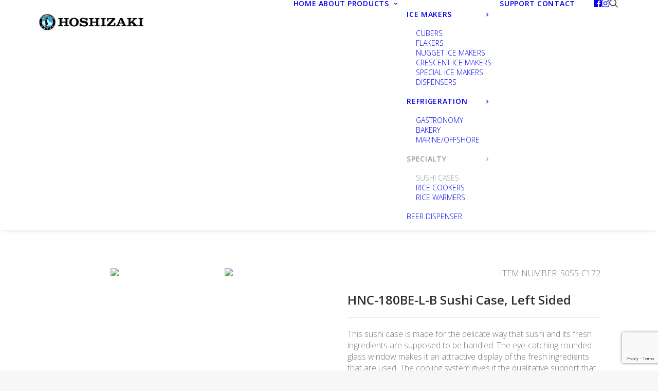

--- FILE ---
content_type: text/html; charset=utf-8
request_url: https://www.google.com/recaptcha/api2/anchor?ar=1&k=6Lfdt0IgAAAAAGn2SilZDDZ7jJsb0VvsDo1jt79r&co=aHR0cHM6Ly9ob3NoaXpha2kuY29tLmdyOjQ0Mw..&hl=en&v=PoyoqOPhxBO7pBk68S4YbpHZ&size=invisible&anchor-ms=20000&execute-ms=30000&cb=ok1ozbms42hz
body_size: 48920
content:
<!DOCTYPE HTML><html dir="ltr" lang="en"><head><meta http-equiv="Content-Type" content="text/html; charset=UTF-8">
<meta http-equiv="X-UA-Compatible" content="IE=edge">
<title>reCAPTCHA</title>
<style type="text/css">
/* cyrillic-ext */
@font-face {
  font-family: 'Roboto';
  font-style: normal;
  font-weight: 400;
  font-stretch: 100%;
  src: url(//fonts.gstatic.com/s/roboto/v48/KFO7CnqEu92Fr1ME7kSn66aGLdTylUAMa3GUBHMdazTgWw.woff2) format('woff2');
  unicode-range: U+0460-052F, U+1C80-1C8A, U+20B4, U+2DE0-2DFF, U+A640-A69F, U+FE2E-FE2F;
}
/* cyrillic */
@font-face {
  font-family: 'Roboto';
  font-style: normal;
  font-weight: 400;
  font-stretch: 100%;
  src: url(//fonts.gstatic.com/s/roboto/v48/KFO7CnqEu92Fr1ME7kSn66aGLdTylUAMa3iUBHMdazTgWw.woff2) format('woff2');
  unicode-range: U+0301, U+0400-045F, U+0490-0491, U+04B0-04B1, U+2116;
}
/* greek-ext */
@font-face {
  font-family: 'Roboto';
  font-style: normal;
  font-weight: 400;
  font-stretch: 100%;
  src: url(//fonts.gstatic.com/s/roboto/v48/KFO7CnqEu92Fr1ME7kSn66aGLdTylUAMa3CUBHMdazTgWw.woff2) format('woff2');
  unicode-range: U+1F00-1FFF;
}
/* greek */
@font-face {
  font-family: 'Roboto';
  font-style: normal;
  font-weight: 400;
  font-stretch: 100%;
  src: url(//fonts.gstatic.com/s/roboto/v48/KFO7CnqEu92Fr1ME7kSn66aGLdTylUAMa3-UBHMdazTgWw.woff2) format('woff2');
  unicode-range: U+0370-0377, U+037A-037F, U+0384-038A, U+038C, U+038E-03A1, U+03A3-03FF;
}
/* math */
@font-face {
  font-family: 'Roboto';
  font-style: normal;
  font-weight: 400;
  font-stretch: 100%;
  src: url(//fonts.gstatic.com/s/roboto/v48/KFO7CnqEu92Fr1ME7kSn66aGLdTylUAMawCUBHMdazTgWw.woff2) format('woff2');
  unicode-range: U+0302-0303, U+0305, U+0307-0308, U+0310, U+0312, U+0315, U+031A, U+0326-0327, U+032C, U+032F-0330, U+0332-0333, U+0338, U+033A, U+0346, U+034D, U+0391-03A1, U+03A3-03A9, U+03B1-03C9, U+03D1, U+03D5-03D6, U+03F0-03F1, U+03F4-03F5, U+2016-2017, U+2034-2038, U+203C, U+2040, U+2043, U+2047, U+2050, U+2057, U+205F, U+2070-2071, U+2074-208E, U+2090-209C, U+20D0-20DC, U+20E1, U+20E5-20EF, U+2100-2112, U+2114-2115, U+2117-2121, U+2123-214F, U+2190, U+2192, U+2194-21AE, U+21B0-21E5, U+21F1-21F2, U+21F4-2211, U+2213-2214, U+2216-22FF, U+2308-230B, U+2310, U+2319, U+231C-2321, U+2336-237A, U+237C, U+2395, U+239B-23B7, U+23D0, U+23DC-23E1, U+2474-2475, U+25AF, U+25B3, U+25B7, U+25BD, U+25C1, U+25CA, U+25CC, U+25FB, U+266D-266F, U+27C0-27FF, U+2900-2AFF, U+2B0E-2B11, U+2B30-2B4C, U+2BFE, U+3030, U+FF5B, U+FF5D, U+1D400-1D7FF, U+1EE00-1EEFF;
}
/* symbols */
@font-face {
  font-family: 'Roboto';
  font-style: normal;
  font-weight: 400;
  font-stretch: 100%;
  src: url(//fonts.gstatic.com/s/roboto/v48/KFO7CnqEu92Fr1ME7kSn66aGLdTylUAMaxKUBHMdazTgWw.woff2) format('woff2');
  unicode-range: U+0001-000C, U+000E-001F, U+007F-009F, U+20DD-20E0, U+20E2-20E4, U+2150-218F, U+2190, U+2192, U+2194-2199, U+21AF, U+21E6-21F0, U+21F3, U+2218-2219, U+2299, U+22C4-22C6, U+2300-243F, U+2440-244A, U+2460-24FF, U+25A0-27BF, U+2800-28FF, U+2921-2922, U+2981, U+29BF, U+29EB, U+2B00-2BFF, U+4DC0-4DFF, U+FFF9-FFFB, U+10140-1018E, U+10190-1019C, U+101A0, U+101D0-101FD, U+102E0-102FB, U+10E60-10E7E, U+1D2C0-1D2D3, U+1D2E0-1D37F, U+1F000-1F0FF, U+1F100-1F1AD, U+1F1E6-1F1FF, U+1F30D-1F30F, U+1F315, U+1F31C, U+1F31E, U+1F320-1F32C, U+1F336, U+1F378, U+1F37D, U+1F382, U+1F393-1F39F, U+1F3A7-1F3A8, U+1F3AC-1F3AF, U+1F3C2, U+1F3C4-1F3C6, U+1F3CA-1F3CE, U+1F3D4-1F3E0, U+1F3ED, U+1F3F1-1F3F3, U+1F3F5-1F3F7, U+1F408, U+1F415, U+1F41F, U+1F426, U+1F43F, U+1F441-1F442, U+1F444, U+1F446-1F449, U+1F44C-1F44E, U+1F453, U+1F46A, U+1F47D, U+1F4A3, U+1F4B0, U+1F4B3, U+1F4B9, U+1F4BB, U+1F4BF, U+1F4C8-1F4CB, U+1F4D6, U+1F4DA, U+1F4DF, U+1F4E3-1F4E6, U+1F4EA-1F4ED, U+1F4F7, U+1F4F9-1F4FB, U+1F4FD-1F4FE, U+1F503, U+1F507-1F50B, U+1F50D, U+1F512-1F513, U+1F53E-1F54A, U+1F54F-1F5FA, U+1F610, U+1F650-1F67F, U+1F687, U+1F68D, U+1F691, U+1F694, U+1F698, U+1F6AD, U+1F6B2, U+1F6B9-1F6BA, U+1F6BC, U+1F6C6-1F6CF, U+1F6D3-1F6D7, U+1F6E0-1F6EA, U+1F6F0-1F6F3, U+1F6F7-1F6FC, U+1F700-1F7FF, U+1F800-1F80B, U+1F810-1F847, U+1F850-1F859, U+1F860-1F887, U+1F890-1F8AD, U+1F8B0-1F8BB, U+1F8C0-1F8C1, U+1F900-1F90B, U+1F93B, U+1F946, U+1F984, U+1F996, U+1F9E9, U+1FA00-1FA6F, U+1FA70-1FA7C, U+1FA80-1FA89, U+1FA8F-1FAC6, U+1FACE-1FADC, U+1FADF-1FAE9, U+1FAF0-1FAF8, U+1FB00-1FBFF;
}
/* vietnamese */
@font-face {
  font-family: 'Roboto';
  font-style: normal;
  font-weight: 400;
  font-stretch: 100%;
  src: url(//fonts.gstatic.com/s/roboto/v48/KFO7CnqEu92Fr1ME7kSn66aGLdTylUAMa3OUBHMdazTgWw.woff2) format('woff2');
  unicode-range: U+0102-0103, U+0110-0111, U+0128-0129, U+0168-0169, U+01A0-01A1, U+01AF-01B0, U+0300-0301, U+0303-0304, U+0308-0309, U+0323, U+0329, U+1EA0-1EF9, U+20AB;
}
/* latin-ext */
@font-face {
  font-family: 'Roboto';
  font-style: normal;
  font-weight: 400;
  font-stretch: 100%;
  src: url(//fonts.gstatic.com/s/roboto/v48/KFO7CnqEu92Fr1ME7kSn66aGLdTylUAMa3KUBHMdazTgWw.woff2) format('woff2');
  unicode-range: U+0100-02BA, U+02BD-02C5, U+02C7-02CC, U+02CE-02D7, U+02DD-02FF, U+0304, U+0308, U+0329, U+1D00-1DBF, U+1E00-1E9F, U+1EF2-1EFF, U+2020, U+20A0-20AB, U+20AD-20C0, U+2113, U+2C60-2C7F, U+A720-A7FF;
}
/* latin */
@font-face {
  font-family: 'Roboto';
  font-style: normal;
  font-weight: 400;
  font-stretch: 100%;
  src: url(//fonts.gstatic.com/s/roboto/v48/KFO7CnqEu92Fr1ME7kSn66aGLdTylUAMa3yUBHMdazQ.woff2) format('woff2');
  unicode-range: U+0000-00FF, U+0131, U+0152-0153, U+02BB-02BC, U+02C6, U+02DA, U+02DC, U+0304, U+0308, U+0329, U+2000-206F, U+20AC, U+2122, U+2191, U+2193, U+2212, U+2215, U+FEFF, U+FFFD;
}
/* cyrillic-ext */
@font-face {
  font-family: 'Roboto';
  font-style: normal;
  font-weight: 500;
  font-stretch: 100%;
  src: url(//fonts.gstatic.com/s/roboto/v48/KFO7CnqEu92Fr1ME7kSn66aGLdTylUAMa3GUBHMdazTgWw.woff2) format('woff2');
  unicode-range: U+0460-052F, U+1C80-1C8A, U+20B4, U+2DE0-2DFF, U+A640-A69F, U+FE2E-FE2F;
}
/* cyrillic */
@font-face {
  font-family: 'Roboto';
  font-style: normal;
  font-weight: 500;
  font-stretch: 100%;
  src: url(//fonts.gstatic.com/s/roboto/v48/KFO7CnqEu92Fr1ME7kSn66aGLdTylUAMa3iUBHMdazTgWw.woff2) format('woff2');
  unicode-range: U+0301, U+0400-045F, U+0490-0491, U+04B0-04B1, U+2116;
}
/* greek-ext */
@font-face {
  font-family: 'Roboto';
  font-style: normal;
  font-weight: 500;
  font-stretch: 100%;
  src: url(//fonts.gstatic.com/s/roboto/v48/KFO7CnqEu92Fr1ME7kSn66aGLdTylUAMa3CUBHMdazTgWw.woff2) format('woff2');
  unicode-range: U+1F00-1FFF;
}
/* greek */
@font-face {
  font-family: 'Roboto';
  font-style: normal;
  font-weight: 500;
  font-stretch: 100%;
  src: url(//fonts.gstatic.com/s/roboto/v48/KFO7CnqEu92Fr1ME7kSn66aGLdTylUAMa3-UBHMdazTgWw.woff2) format('woff2');
  unicode-range: U+0370-0377, U+037A-037F, U+0384-038A, U+038C, U+038E-03A1, U+03A3-03FF;
}
/* math */
@font-face {
  font-family: 'Roboto';
  font-style: normal;
  font-weight: 500;
  font-stretch: 100%;
  src: url(//fonts.gstatic.com/s/roboto/v48/KFO7CnqEu92Fr1ME7kSn66aGLdTylUAMawCUBHMdazTgWw.woff2) format('woff2');
  unicode-range: U+0302-0303, U+0305, U+0307-0308, U+0310, U+0312, U+0315, U+031A, U+0326-0327, U+032C, U+032F-0330, U+0332-0333, U+0338, U+033A, U+0346, U+034D, U+0391-03A1, U+03A3-03A9, U+03B1-03C9, U+03D1, U+03D5-03D6, U+03F0-03F1, U+03F4-03F5, U+2016-2017, U+2034-2038, U+203C, U+2040, U+2043, U+2047, U+2050, U+2057, U+205F, U+2070-2071, U+2074-208E, U+2090-209C, U+20D0-20DC, U+20E1, U+20E5-20EF, U+2100-2112, U+2114-2115, U+2117-2121, U+2123-214F, U+2190, U+2192, U+2194-21AE, U+21B0-21E5, U+21F1-21F2, U+21F4-2211, U+2213-2214, U+2216-22FF, U+2308-230B, U+2310, U+2319, U+231C-2321, U+2336-237A, U+237C, U+2395, U+239B-23B7, U+23D0, U+23DC-23E1, U+2474-2475, U+25AF, U+25B3, U+25B7, U+25BD, U+25C1, U+25CA, U+25CC, U+25FB, U+266D-266F, U+27C0-27FF, U+2900-2AFF, U+2B0E-2B11, U+2B30-2B4C, U+2BFE, U+3030, U+FF5B, U+FF5D, U+1D400-1D7FF, U+1EE00-1EEFF;
}
/* symbols */
@font-face {
  font-family: 'Roboto';
  font-style: normal;
  font-weight: 500;
  font-stretch: 100%;
  src: url(//fonts.gstatic.com/s/roboto/v48/KFO7CnqEu92Fr1ME7kSn66aGLdTylUAMaxKUBHMdazTgWw.woff2) format('woff2');
  unicode-range: U+0001-000C, U+000E-001F, U+007F-009F, U+20DD-20E0, U+20E2-20E4, U+2150-218F, U+2190, U+2192, U+2194-2199, U+21AF, U+21E6-21F0, U+21F3, U+2218-2219, U+2299, U+22C4-22C6, U+2300-243F, U+2440-244A, U+2460-24FF, U+25A0-27BF, U+2800-28FF, U+2921-2922, U+2981, U+29BF, U+29EB, U+2B00-2BFF, U+4DC0-4DFF, U+FFF9-FFFB, U+10140-1018E, U+10190-1019C, U+101A0, U+101D0-101FD, U+102E0-102FB, U+10E60-10E7E, U+1D2C0-1D2D3, U+1D2E0-1D37F, U+1F000-1F0FF, U+1F100-1F1AD, U+1F1E6-1F1FF, U+1F30D-1F30F, U+1F315, U+1F31C, U+1F31E, U+1F320-1F32C, U+1F336, U+1F378, U+1F37D, U+1F382, U+1F393-1F39F, U+1F3A7-1F3A8, U+1F3AC-1F3AF, U+1F3C2, U+1F3C4-1F3C6, U+1F3CA-1F3CE, U+1F3D4-1F3E0, U+1F3ED, U+1F3F1-1F3F3, U+1F3F5-1F3F7, U+1F408, U+1F415, U+1F41F, U+1F426, U+1F43F, U+1F441-1F442, U+1F444, U+1F446-1F449, U+1F44C-1F44E, U+1F453, U+1F46A, U+1F47D, U+1F4A3, U+1F4B0, U+1F4B3, U+1F4B9, U+1F4BB, U+1F4BF, U+1F4C8-1F4CB, U+1F4D6, U+1F4DA, U+1F4DF, U+1F4E3-1F4E6, U+1F4EA-1F4ED, U+1F4F7, U+1F4F9-1F4FB, U+1F4FD-1F4FE, U+1F503, U+1F507-1F50B, U+1F50D, U+1F512-1F513, U+1F53E-1F54A, U+1F54F-1F5FA, U+1F610, U+1F650-1F67F, U+1F687, U+1F68D, U+1F691, U+1F694, U+1F698, U+1F6AD, U+1F6B2, U+1F6B9-1F6BA, U+1F6BC, U+1F6C6-1F6CF, U+1F6D3-1F6D7, U+1F6E0-1F6EA, U+1F6F0-1F6F3, U+1F6F7-1F6FC, U+1F700-1F7FF, U+1F800-1F80B, U+1F810-1F847, U+1F850-1F859, U+1F860-1F887, U+1F890-1F8AD, U+1F8B0-1F8BB, U+1F8C0-1F8C1, U+1F900-1F90B, U+1F93B, U+1F946, U+1F984, U+1F996, U+1F9E9, U+1FA00-1FA6F, U+1FA70-1FA7C, U+1FA80-1FA89, U+1FA8F-1FAC6, U+1FACE-1FADC, U+1FADF-1FAE9, U+1FAF0-1FAF8, U+1FB00-1FBFF;
}
/* vietnamese */
@font-face {
  font-family: 'Roboto';
  font-style: normal;
  font-weight: 500;
  font-stretch: 100%;
  src: url(//fonts.gstatic.com/s/roboto/v48/KFO7CnqEu92Fr1ME7kSn66aGLdTylUAMa3OUBHMdazTgWw.woff2) format('woff2');
  unicode-range: U+0102-0103, U+0110-0111, U+0128-0129, U+0168-0169, U+01A0-01A1, U+01AF-01B0, U+0300-0301, U+0303-0304, U+0308-0309, U+0323, U+0329, U+1EA0-1EF9, U+20AB;
}
/* latin-ext */
@font-face {
  font-family: 'Roboto';
  font-style: normal;
  font-weight: 500;
  font-stretch: 100%;
  src: url(//fonts.gstatic.com/s/roboto/v48/KFO7CnqEu92Fr1ME7kSn66aGLdTylUAMa3KUBHMdazTgWw.woff2) format('woff2');
  unicode-range: U+0100-02BA, U+02BD-02C5, U+02C7-02CC, U+02CE-02D7, U+02DD-02FF, U+0304, U+0308, U+0329, U+1D00-1DBF, U+1E00-1E9F, U+1EF2-1EFF, U+2020, U+20A0-20AB, U+20AD-20C0, U+2113, U+2C60-2C7F, U+A720-A7FF;
}
/* latin */
@font-face {
  font-family: 'Roboto';
  font-style: normal;
  font-weight: 500;
  font-stretch: 100%;
  src: url(//fonts.gstatic.com/s/roboto/v48/KFO7CnqEu92Fr1ME7kSn66aGLdTylUAMa3yUBHMdazQ.woff2) format('woff2');
  unicode-range: U+0000-00FF, U+0131, U+0152-0153, U+02BB-02BC, U+02C6, U+02DA, U+02DC, U+0304, U+0308, U+0329, U+2000-206F, U+20AC, U+2122, U+2191, U+2193, U+2212, U+2215, U+FEFF, U+FFFD;
}
/* cyrillic-ext */
@font-face {
  font-family: 'Roboto';
  font-style: normal;
  font-weight: 900;
  font-stretch: 100%;
  src: url(//fonts.gstatic.com/s/roboto/v48/KFO7CnqEu92Fr1ME7kSn66aGLdTylUAMa3GUBHMdazTgWw.woff2) format('woff2');
  unicode-range: U+0460-052F, U+1C80-1C8A, U+20B4, U+2DE0-2DFF, U+A640-A69F, U+FE2E-FE2F;
}
/* cyrillic */
@font-face {
  font-family: 'Roboto';
  font-style: normal;
  font-weight: 900;
  font-stretch: 100%;
  src: url(//fonts.gstatic.com/s/roboto/v48/KFO7CnqEu92Fr1ME7kSn66aGLdTylUAMa3iUBHMdazTgWw.woff2) format('woff2');
  unicode-range: U+0301, U+0400-045F, U+0490-0491, U+04B0-04B1, U+2116;
}
/* greek-ext */
@font-face {
  font-family: 'Roboto';
  font-style: normal;
  font-weight: 900;
  font-stretch: 100%;
  src: url(//fonts.gstatic.com/s/roboto/v48/KFO7CnqEu92Fr1ME7kSn66aGLdTylUAMa3CUBHMdazTgWw.woff2) format('woff2');
  unicode-range: U+1F00-1FFF;
}
/* greek */
@font-face {
  font-family: 'Roboto';
  font-style: normal;
  font-weight: 900;
  font-stretch: 100%;
  src: url(//fonts.gstatic.com/s/roboto/v48/KFO7CnqEu92Fr1ME7kSn66aGLdTylUAMa3-UBHMdazTgWw.woff2) format('woff2');
  unicode-range: U+0370-0377, U+037A-037F, U+0384-038A, U+038C, U+038E-03A1, U+03A3-03FF;
}
/* math */
@font-face {
  font-family: 'Roboto';
  font-style: normal;
  font-weight: 900;
  font-stretch: 100%;
  src: url(//fonts.gstatic.com/s/roboto/v48/KFO7CnqEu92Fr1ME7kSn66aGLdTylUAMawCUBHMdazTgWw.woff2) format('woff2');
  unicode-range: U+0302-0303, U+0305, U+0307-0308, U+0310, U+0312, U+0315, U+031A, U+0326-0327, U+032C, U+032F-0330, U+0332-0333, U+0338, U+033A, U+0346, U+034D, U+0391-03A1, U+03A3-03A9, U+03B1-03C9, U+03D1, U+03D5-03D6, U+03F0-03F1, U+03F4-03F5, U+2016-2017, U+2034-2038, U+203C, U+2040, U+2043, U+2047, U+2050, U+2057, U+205F, U+2070-2071, U+2074-208E, U+2090-209C, U+20D0-20DC, U+20E1, U+20E5-20EF, U+2100-2112, U+2114-2115, U+2117-2121, U+2123-214F, U+2190, U+2192, U+2194-21AE, U+21B0-21E5, U+21F1-21F2, U+21F4-2211, U+2213-2214, U+2216-22FF, U+2308-230B, U+2310, U+2319, U+231C-2321, U+2336-237A, U+237C, U+2395, U+239B-23B7, U+23D0, U+23DC-23E1, U+2474-2475, U+25AF, U+25B3, U+25B7, U+25BD, U+25C1, U+25CA, U+25CC, U+25FB, U+266D-266F, U+27C0-27FF, U+2900-2AFF, U+2B0E-2B11, U+2B30-2B4C, U+2BFE, U+3030, U+FF5B, U+FF5D, U+1D400-1D7FF, U+1EE00-1EEFF;
}
/* symbols */
@font-face {
  font-family: 'Roboto';
  font-style: normal;
  font-weight: 900;
  font-stretch: 100%;
  src: url(//fonts.gstatic.com/s/roboto/v48/KFO7CnqEu92Fr1ME7kSn66aGLdTylUAMaxKUBHMdazTgWw.woff2) format('woff2');
  unicode-range: U+0001-000C, U+000E-001F, U+007F-009F, U+20DD-20E0, U+20E2-20E4, U+2150-218F, U+2190, U+2192, U+2194-2199, U+21AF, U+21E6-21F0, U+21F3, U+2218-2219, U+2299, U+22C4-22C6, U+2300-243F, U+2440-244A, U+2460-24FF, U+25A0-27BF, U+2800-28FF, U+2921-2922, U+2981, U+29BF, U+29EB, U+2B00-2BFF, U+4DC0-4DFF, U+FFF9-FFFB, U+10140-1018E, U+10190-1019C, U+101A0, U+101D0-101FD, U+102E0-102FB, U+10E60-10E7E, U+1D2C0-1D2D3, U+1D2E0-1D37F, U+1F000-1F0FF, U+1F100-1F1AD, U+1F1E6-1F1FF, U+1F30D-1F30F, U+1F315, U+1F31C, U+1F31E, U+1F320-1F32C, U+1F336, U+1F378, U+1F37D, U+1F382, U+1F393-1F39F, U+1F3A7-1F3A8, U+1F3AC-1F3AF, U+1F3C2, U+1F3C4-1F3C6, U+1F3CA-1F3CE, U+1F3D4-1F3E0, U+1F3ED, U+1F3F1-1F3F3, U+1F3F5-1F3F7, U+1F408, U+1F415, U+1F41F, U+1F426, U+1F43F, U+1F441-1F442, U+1F444, U+1F446-1F449, U+1F44C-1F44E, U+1F453, U+1F46A, U+1F47D, U+1F4A3, U+1F4B0, U+1F4B3, U+1F4B9, U+1F4BB, U+1F4BF, U+1F4C8-1F4CB, U+1F4D6, U+1F4DA, U+1F4DF, U+1F4E3-1F4E6, U+1F4EA-1F4ED, U+1F4F7, U+1F4F9-1F4FB, U+1F4FD-1F4FE, U+1F503, U+1F507-1F50B, U+1F50D, U+1F512-1F513, U+1F53E-1F54A, U+1F54F-1F5FA, U+1F610, U+1F650-1F67F, U+1F687, U+1F68D, U+1F691, U+1F694, U+1F698, U+1F6AD, U+1F6B2, U+1F6B9-1F6BA, U+1F6BC, U+1F6C6-1F6CF, U+1F6D3-1F6D7, U+1F6E0-1F6EA, U+1F6F0-1F6F3, U+1F6F7-1F6FC, U+1F700-1F7FF, U+1F800-1F80B, U+1F810-1F847, U+1F850-1F859, U+1F860-1F887, U+1F890-1F8AD, U+1F8B0-1F8BB, U+1F8C0-1F8C1, U+1F900-1F90B, U+1F93B, U+1F946, U+1F984, U+1F996, U+1F9E9, U+1FA00-1FA6F, U+1FA70-1FA7C, U+1FA80-1FA89, U+1FA8F-1FAC6, U+1FACE-1FADC, U+1FADF-1FAE9, U+1FAF0-1FAF8, U+1FB00-1FBFF;
}
/* vietnamese */
@font-face {
  font-family: 'Roboto';
  font-style: normal;
  font-weight: 900;
  font-stretch: 100%;
  src: url(//fonts.gstatic.com/s/roboto/v48/KFO7CnqEu92Fr1ME7kSn66aGLdTylUAMa3OUBHMdazTgWw.woff2) format('woff2');
  unicode-range: U+0102-0103, U+0110-0111, U+0128-0129, U+0168-0169, U+01A0-01A1, U+01AF-01B0, U+0300-0301, U+0303-0304, U+0308-0309, U+0323, U+0329, U+1EA0-1EF9, U+20AB;
}
/* latin-ext */
@font-face {
  font-family: 'Roboto';
  font-style: normal;
  font-weight: 900;
  font-stretch: 100%;
  src: url(//fonts.gstatic.com/s/roboto/v48/KFO7CnqEu92Fr1ME7kSn66aGLdTylUAMa3KUBHMdazTgWw.woff2) format('woff2');
  unicode-range: U+0100-02BA, U+02BD-02C5, U+02C7-02CC, U+02CE-02D7, U+02DD-02FF, U+0304, U+0308, U+0329, U+1D00-1DBF, U+1E00-1E9F, U+1EF2-1EFF, U+2020, U+20A0-20AB, U+20AD-20C0, U+2113, U+2C60-2C7F, U+A720-A7FF;
}
/* latin */
@font-face {
  font-family: 'Roboto';
  font-style: normal;
  font-weight: 900;
  font-stretch: 100%;
  src: url(//fonts.gstatic.com/s/roboto/v48/KFO7CnqEu92Fr1ME7kSn66aGLdTylUAMa3yUBHMdazQ.woff2) format('woff2');
  unicode-range: U+0000-00FF, U+0131, U+0152-0153, U+02BB-02BC, U+02C6, U+02DA, U+02DC, U+0304, U+0308, U+0329, U+2000-206F, U+20AC, U+2122, U+2191, U+2193, U+2212, U+2215, U+FEFF, U+FFFD;
}

</style>
<link rel="stylesheet" type="text/css" href="https://www.gstatic.com/recaptcha/releases/PoyoqOPhxBO7pBk68S4YbpHZ/styles__ltr.css">
<script nonce="JsL4nBEYnXSlLnpU7FQRBg" type="text/javascript">window['__recaptcha_api'] = 'https://www.google.com/recaptcha/api2/';</script>
<script type="text/javascript" src="https://www.gstatic.com/recaptcha/releases/PoyoqOPhxBO7pBk68S4YbpHZ/recaptcha__en.js" nonce="JsL4nBEYnXSlLnpU7FQRBg">
      
    </script></head>
<body><div id="rc-anchor-alert" class="rc-anchor-alert"></div>
<input type="hidden" id="recaptcha-token" value="[base64]">
<script type="text/javascript" nonce="JsL4nBEYnXSlLnpU7FQRBg">
      recaptcha.anchor.Main.init("[\x22ainput\x22,[\x22bgdata\x22,\x22\x22,\[base64]/[base64]/MjU1Ong/[base64]/[base64]/[base64]/[base64]/[base64]/[base64]/[base64]/[base64]/[base64]/[base64]/[base64]/[base64]/[base64]/[base64]/[base64]\\u003d\x22,\[base64]\x22,\x22wqvDrMKYwpPDnsKDbyk0wrZ/P8OxwpPDjsKaD8KuHsKGw4dPw5lFwqHDqkXCr8KGKX4WR2nDuWvCnm4+Z0B9RnfDsxTDv1zDqMOhRgY2YMKZwqfDgXvDiBHDm8KAwq7Cs8OMwoJXw59RO2rDtGHCoSDDsTDDiRnCi8OvOMKiWcKdw4zDtGkPdmDCqcOywpRuw6thRSfCvzkvHQZvw7t/Fztvw4ouw6jDtMOJwodnSMKVwqt8HVxfdW7DrMKMDcOfRMOtUw93wqBlA8KNTkVpwrgYw7U1w7TDr8OnwqcyYCbDjsKQw4TDrANAH2NmccKFAWfDoMKMwrh3YsKGSmsJGsO2eMOewo0cOHw5bsOWXnzDui7CmMKKw7/Ch8OndMOpwrIQw7fDmMKvBC/[base64]/CkA9LwqY0wq/[base64]/CuMKAHXFNIyMIdMOPDGvCrR55Uil0BzTDsCvCq8OnP385w45UCMORLcKYX8O3woJiwq/DulFnPhrCtDZLTTVtw5ZLYw7CksO1IFvCsnNHwrobMyAyw7fDpcOCw7nCqMOew51Mw4bCjghmwrHDj8O2w6LClMOBSTxZBMOgYhvCgcKdW8ODLifCuxQuw6/CjMOqw57Dh8K2w6gVcsOgCCHDqsOPw6E1w6XDhwPDqsOPeMOpP8ONe8KcQUthw5JWC8O/LXHDmsOIRCLCvmjDlS4/[base64]/w6rCinvChjRXUMOiAgDDusOrwpXCgsOTwq/[base64]/w6TCtsOKw6PCmMO2VjUURw/Do8OjQMKhXDTCtRwXBwTCmT9pwoDCuSPCpcKVwr4fw7hGJEJWIMKuw4A1XEALwpTDuyshw5vCnsO1fCEuwq8Xw4/[base64]/Dhg1uw5XCvhYoeCfCpRA1QsKPw7bDsW1PEsOQWV4EP8ODCCknw7DCrcOiKRXDi8O8wo/[base64]/wqxHdcOXYcO9PcO7wrLCpcKncWdIw6otw6AcwpDCnVXCncKmD8Otw7rDjSsEwq54w55GwrtnwpbDi3fDinLCv1VRw4/[base64]/Ds0woeQYObQETYBddw5PDnUJYB8OtSsKWCzgAf8Kxw5TDvGN2XEfCiz5kTSEvF17DsXbDjFXCvgfCvsKgW8OlS8OkSMKDFcOKYFoXGwVxXsKoNCBBwqvCicOkP8KcwrlBwqg/[base64]/Ck8OhJsOUIcOkWzXDtSpNw7JOw7XDtMKdM8KGw4HDj3p7wr3ChMKPwpprTBXDn8KJUcK2wo7Du2/CrRJiw4ckwr1dwo1lHUbCr1Euw4XDs8OUZcOBOm7Cl8OzwpYNw5bCunZawrB9Yg/[base64]/ZsKFw7zCpMKzwr8VMWfDqcKpwpfCr8OWNAVFwqrDicK0DnnCiMK6woTDr8ONw7bCssO8w6EYw5/ChcKgTMOGQsKNNiPDlArCiMKDBAHCqcOGwoHDg8OvEQk/F2Mmw5tvwqZtw6JLwpJzJGPCimLDvhPChG8DS8OIHgQ9wpANwr/DkS7CpcOYwoN7a8K9XH/CgAnCl8OFXg3DkjzCkBM5VsOJX3wkXm/Dl8OCw4kxwpc1BsKrw4XDhX/DqsOYw64XwovCin7Dti81TTjCqFlJcMKJacOlPMKXasK3CMOjbDnDo8KIB8Krw4bDisKze8Oxw5NGW0DCpXrClwPClcOKw60JDGTCtAzCqFpbwrldw7Z9w6hpbWtJwoYzNMO2w6FcwqguEHDCksKGw5/[base64]/CgAUEF8KGwps9RShOHDk+wqzChg3CgD9zIGTCtFrDmsKhwpbDqMOQwo3DrDtvwpXCl0bDicOJwoPCvX9Xwqgad8OdwpXDlGUZw4LDosKAw5ViwpLDs3bDr3PDgG7ChcOYwp7DpCHClMKqVMO4fQ/[base64]/[base64]/[base64]/dx/DuMOLwrxZw6IKw73DhAk1ZMKTTGhCbn3Cs8KUBzYmwrvDrMKKP8OOw5nCtxkQHsOpcsKLw6HCmXInck3CohhhZcKKEcKdwqd5ewXCrMOCSyBzdUJ0XhJ/F8O3EV3DmBnDmGgDwrzCi1pcw5lwwojCqnjCjQIgEmbDosKpGF3Dimwaw4TDuT/CocO3UsKhLy5mw7bDumLCmVRSwpvDuMOTeMOrFcKQwrvDj8O3JX8cOB/Cr8O5NGjDrsK9NcOZd8KuSX7CrWB/w5HDhznDhAfDp2VMw7rDvcKKw5TCm0hGcMOCw7QcFgMdwqtxw6AmI8OIw71twq9RN21VwotJdMKVw5nDksOuw4ktNMOPw4PDj8OQw6t9ECLCj8K2S8KHXxTDgiUAwpTDtDHCnxtdwovDlsKhCMKSWizChsKrwq4hLcOIw7fDri0jwowRPMOOacOow7/Dh8OAJcKFwohGN8OGPsO0CGxpwoDDhgrDtzzDjTXCiyLCpSFlZVcDXm5uwqTDp8KNwqh+UcKeY8KKw7jDh1/[base64]/JcK3FirDr8OsZyJqw4XCncO/ciclNz/Dr8OLwqlWAwpmw58IwoLCncKDKsOvwrg+w4PDrXHDscKFwqTDmcO+QcOfdsOHw6fDg8KLRMKZa8Kww7vDoCTDtVfDs09WTzbDpMOfw6rDrTTCt8OOwqFSw7PDil8Aw5vCphQ4I8KgOWbCqlzDtwDCjGfCmsKlw7V/UMKoZsO/[base64]/ClkXDr8Ktfi/CrsODwpovwpIpwrMzw4NsbcKCTEpmc8OuwozCg2oQw4/DhsOvwplAWcKPd8OVw55VwqXCvwjCnsKkw4LCgMOFwolow5/DqsKPdBhUw5nCvMKcw5FuQsOcVC8Cw7c8SkzDjsOMw4J3WcO9MAlsw6LChVVOcGBAKcKOwrLDjVwdw6trf8OuE8OzwpTCnh7CtjTDh8OqXMOIEy7DpsKzw6rCv1oMwo8Nw5ofLsKgwoQ/VA/[base64]/[base64]/ClAzDi0HDpSwkaBUSwqTDlw3Cg8KUw4LCqcOEw7NRGsK0w6hVSgYCwoRzw6MNwqLCnXk4wrDCuS8HJMO/wrXCjMKXaFzCl8OcD8OFHcK6KRcjMjDCh8KebMKvwp12w47CkhwuwqRpw5DCnMK9RGNRYRQKwqLDqDTCuGXCqUbDgcOfG8Kow6/[base64]/[base64]/CqCtbO8OXwqbDtGPDnMOCKnfCsylqw7LDrsObwpMjwpE4RsKlwqvDqsO/OE9id3fCuj8ZwrQ9wpRVA8K1w6nDtsOKw58Iw6Ywcw03cETCo8KbIBjDgcOFecK+aTnCjcK3w7TDtcKQF8KewoYibQsIwo3DgMOzXxfCg8Kkw4DCgcOQwpAQFcOXQBkyC3opP8KfMMOKcMOqU2XDtk7DgMK/w7sZRXrDucOBw5/CpGd9B8KewpxAw5IWwq4DwpXDjCZMSGbCjBXDpsOuecOQwr96wovDoMOHwrLDkMOcMWdmZm3Dk34BwrjDpgkAKsOkPcKFwrLDl8OzwpPCgcKFwpEwdcO1wqXCkMK1X8Kxw64tWsKEwrfCh8OgV8KbEDDCihXDuMKyw4NYJx4eV8K/woHDpsOGwrUOw6NXw7t3woVRwqpOwp5EBsK/[base64]/IMOdesORwpDDklLCsypGwpnDh8KNw7sLw7pOwrPCtsKOMgTDuhZxD1TDqT3CnCjDqANYeEHCk8OBIE9jwqjCox7DlMOrDsOsGlcpIMKdWcKWw73Chl3Cs8KfGMOdw7XCh8Klw7NKeX3DqsO1wqJJw6XDjMKEF8KdccOJwpXCisKsw44GSsOBPMOGV8Obw78+w7V3GRp/[base64]/[base64]/Ci8O3V8OZFsKkfcK5O0xmwrnDnzvCgTzDuhvCnkfCrMK5PsOgd10eWmRiOMOQw41qw4FafMO6wo/DjGoLPxcww7vCrTEHVDHCnR5mwq/DnAlZPcOjYsOuw4PDjGgWw5kIwp7DgcKZworCkGQnwrtewrJSwr7Dt0cAw5hDLxg6wo4rKsKQw67DhE0zw5phLsO7w5PDm8Olwo3CgjteTl5UJR/CisOgXz3Dv0JUIMKgeMOhwoMsw7bDrMObPF1KHsKIbcOyZcOvw5gYwpTDusO7YsKsL8Olw49RXjs2w4QowqVIIR0UAn/CmcK8T2jDs8KjwrXCnSXDu8O0wo/Dl0oOUT90wpfDmcOXTkIyw64YbiZ8W0TDqlB6wr3Cq8O3GloqRmk/w53CohTCgC3CjMKHw4vDgy5Jw5dEw5kfI8ODw5DDmyxZwrR1HWNdw4MzLMODPzbDqzxkw4ITw6HDjU1kP04Gw48NU8O1H2QAHcK1ZcOqI35Jw7zCp8KFwpZ4fU7Cij3CnhbDoUhLPRnCsm7CicK/[base64]/DgzHCrkdyVExpcMKXwoLDtiMfQcOKw54Gw73DmsOsw6dgw6BDHcKOWMKHIG3CjcK9w4BScsKNwoM4wrLCr3XDpcKwMEvDqw8jPgHCnsOoP8Ktw6kTwoXDrcOZw4TDhMKsO8Otw4N0wq/[base64]/[base64]/NMKLacOeXBnDhBTCpcOqwrrDlcOtMjxSw73Dg8OAwqZiw6bCmcOLwqLDssKzcn7DtU3Cpk3DuE/[base64]/Dj0wCSChxw4Itw4wOwrMLw7jDrkHDhsKdw7gnZMKML2zCjgxNwoPDlcOeQEl+Q8OYG8OtbGDCqcKLOwpFwoslJMKgRcKtfnZhM8Kjw6nDr1pvwpkMwojCqGPClDvCiTwIXjTCj8ORwrvCj8K7b1rCgsOZXghzP2chwpHCpcKnfcKzEw/Ct8KuOVlDfAZYw6ALX8K/wp3Dm8O3wpt4Q8OcOmlSwrXCoCEdWsKewqjDhHk2TjxMw6TDmsOSCsOow6/DvSRhG8KUbknDskrClEMAwq0ENcO1RsO2w7nDo2TDgAtET8O/wpc6ZsO/w63DksKqwoxfOG0hwobCgcOyQDMre3vCl0kxacO+LMKZN2QOw4HDm1/DqcKETsOHWcKlGcOYTcKcBcOCwpFzw4NGDh7DgAU6KknDsi/DrC0MwpU8IWppHx0oME3CnsOPacONKsKiw5rDmQfCiCXCtsOiwrrDh39Ww4XDnMK4wpUmecKZZMOFw6jCpjbCn1PDgjEZTMKTQm3Cvx5dEcKdw508w44FQsOrOG82w7LCkmZYPiFAw7jDmMKneGzCrsO+w5vDt8O8w6c1PXRbw4rCvMKQw5d+IcKtw67CtMOHbcO5wq/Ct8KewqbDrxY0dMOhwpNPw7ZBYsKEwoTCm8KQDC/CnsO6TS3ChsOwXD7Cn8KewrjCom3CphTCr8OQwqNkw4rCtcOPBG/DuQ/Ct1rDosO5wrDDkw7Dp0wJw6IfD8O/Q8Oew5DDuD7DhQTDiBDDrzx8LWALwq44woXClAc1YMOUL8Oaw6hSTDQqwpI7dF7Dpx/DosOxw47DucKXw64swr9ywoRdWsKaw7Vywp/Cr8KFw5wPwqjDpsOCQsKiUsOoAMOqFzAkwrIpwqJSFcOkwqgsdD7DhMKqHsKQUQnCn8K/woHDiT/CqMKlw7gLw4o9wp0twoXCjCs5OMK0cF5MMcKww7p/PhkGwpbClhHClWURw7/DnVDCrVPCvRNIw7IjwqnDumdXCGfDnnDClMKaw4p4w5tBRsKww5TDtVbDk8O0w5Byw7nDjMOJw67Cs2TDnsKrw79ebcOTaGnCj8OHw5xfQmRuw6AndsO/wo7CilfDh8O0w73CvzjCu8OKcX3DiGLCoGLDqRhKY8K1Z8KXPcK6VsKhwoVPYsKTElROwpsPDcKAw6XDoi8uJz1XW1Ebw5rDnsOrwqU4LMOoJjILfQQgIsKyJVNDKztwJgpJwoxuQsOrw690wqnCqsObwo98YCZ9O8KJw6R0wqTDtcOLbsO9W8Kmwo/Ci8KYJ2sDwobCmsKDK8KBS8KZwrPCnsOfw5duTGwTfsOofjlbF2EAw7rCmMKOcHBJRktHOcO8wqRPw61pw7U+wr0Rw6rCtkdoDMOFw7gaC8OUwr3DvSErw63DsnDCgcKsaE/CuMOrbRgVw6tsw71Ww5NjVcKAIsOJDwLDssOvSsKYAgkXV8K2wpgJw41zCcOOXyo5wrfCmU4GJ8K3cV7CixDCvcKYw7PCmCRYTMKKQsKrJgLCmsOpdx/DosODDi7DksKxQ2zCkMKJAATCrlbDtATCpA7DsnnDthoKwrvCqMOSVMK/w7o1w5NIwrDCmcKiTVNsKRN5wpzDt8KBw4ogwr7ClmbDmj03G2LCpsKyW1rDl8OOH07Dm8KdRRHDuQzDs8OgJwjCuz7DsMKawqlxXsOWKxVFwqBIwpnCocKow4ksIyU4w7PDjsKnJ8KPwrbDusOpw7tVwpk5CgRgDA/CncKkWEDDp8OjwpLCik7ClxfDosKOAMKaw4N2wq/[base64]/DvMOOWcOpG8Ohw6UzwqAZK8KKBF4Fw63CrBU+w73DtTEfw6/Dt1HCmk4Nw7PCrMKiwoRZIh7DucO3wqENFcOoX8KAw6g/[base64]/DlMKywofDtgxKwpllwr8WIHcSwpTDjsOVZMOVQcKcXMKCVGwywqR5w5bDnnfDtQnDqnZ6AcKWwqB7K8OMwrZ4woLDo0vDqkECwpHDg8KSw7TCk8OyIcONwo7DqsKVw6txf8KaXRtUw4/[base64]/Du8OPDMKcwprCuTnCvXcjw57DqxtxdBhCEULDkyN+DcOKbQbDksOlwopXbB9dwrMJwqtKCU/[base64]/DsV03RsKZw4zDtcKXAMOVNsOpL8K8w4XColPDsjDDpcKuMsKJwoN6wrvDvR1lb2zDkA/ConJvS3NNw57DnQzCmMOLdBzCv8KkYcKQc8KidznClMKkwrnCqcKZDD7CunnDvHBLw77CrcKXwoHCq8K8wqVpRAfCv8KPwodzKsKRw5fDjwPDpsOhwprDgWpRR8OQw5EMD8KiwpfCu15oCw7DoxUnw7HCj8OKw7cvAm/Cnx9JwqTCtXNbe0bDmmg0VcOKwqg4F8O+U3d4w7PCpcO1w6XDn8OtwqTDhi3DmcKSwq7CvFLCjMOaw4fCo8Omw7ZyNWHCmsKjw7/DkMO3GxEjJ1/DkcONwok/ccOsI8OIw7ZNYMK8w5x+wr3CgMO4w47Do8KHwpTCjU3DrCDCqVXCnMO5T8KnMMOvc8KuwpDDnMORDWTCqEJvwpwlwpZEw5HCk8KfwoRwwr/CsG4mcWZ6wosyw47CrjTCu0FNwrzCvgt5dVzDkygCwqnCsm7DqsOqR1JtHMO1w7fCksK8w7hZO8KKw7DCjibCviTDv3sTw70pQ0U4w4xFwqkCwp4PL8K+dj/Ds8KCQx/DnzDChl/[base64]/w6/DkcOAFHLDoMOuWkjDrcKkwpLCv8OnwrrCncKeVcOsCgfDi8KPIcK/woweZELDl8KqwrceZMKPwqvDsDQqWsOCVMKwwqHCrMK/[base64]/[base64]/DoBLDk8K/[base64]/CnsKIG8KOw67DrgnCkA3Duk/DvBjCtcO2w63Cv8O9wp8lwqvDoXfDpcKAOih3w7Utwp/DnMONw7nCpcOHwohgwoLDkcKhLEfCrmHCk1VOIMOwZMO2ME5dEyLDu1Fkw7keworDlRETwpMXw5pkCD3DtcKrw4HDt8KRUcOKPcO/XHrDinrCtkjCkMKPBV7DmcKGTAIDwoXDoGzCicKIw4DDmj7Cv38BwpIDF8KZKlxiwqEkYQzCusKNw5l+w7o3dAnDp3g6w493wr7DhTbDnMKww6EOMhrCrWXDu8KqLcOEw7F2wqNGP8Opw7rDmXLDqR7CssKLZMOMFyjDkCl1OcOvMlUWw53Ct8O8CynDssKLw752Qy/DmMKsw77DmMOyw59SBF7ClgjCmcKJLzxMNsOwHsK0wpXDscKQMG0Pwrsaw5LCgMOFWMK0fMKDw7EoEgfCrj8zYcKYw4RqwqfCrMO2SMKzwo7DlA55Q0zDhMKLw5rCjR3DnMKiOcOgcMKEYR3Do8KywovDt8KOw4HDtcKdLVHDjRdAw4B2R8K/J8OUTz3DnSwEWEE6w63CmxQZUVo8eMKiCMOfwpUlw4Uxa8KGORvDqWjDksKBd23DlDx3OcK+w4XCq0zDtMO8w7x/[base64]/[base64]/[base64]/CvsOew5XDrycADcO7w5nDuzLChF/CoMKzC2zDhxTCl8OUREPDglk1fMKHworDnClsWSXClsKnw5o8UVEDwqTDlCjDj0BSC1txwpPChAckYFZAMQHDo11Ywp/[base64]/ChsOtw5/[base64]/Dh2bDncKSwojCsj0fw5tEwqvCnjXCr8Omwoh7f8OwwpvDicOjMS/DlR8RwqzCnzJGecObwocTcEfDl8OCYWHCqMKmTcKXFcO7McKwIG3CjMOAwozCncKSw73CvyJtw4JiwpdtwoUMC8KIwog2YEnDjsOYNTzCnAx+ET8+QCTDvMKLw5jCmsOhwrHDqnLDow1/FWjCgyJXA8KRw6bDvMKawonDn8OYF8O0TQbDk8K6wpQpw619KsKgU8KaVMKlwo8YXQtbNsKGS8Olw7bCqndKe0bDsMO9ZxJUXsOyTMOHDVRMHsKiw7lXw6VDTVDCpnNKwpHDgQUIZ25Hw63DpMKiwpMPOmbDqsOmw7c8UA1cw4gJw5B5KsKRaTXDhcOXwprCpSovDsO/wqYmwpVDJMKfOcOawoVnHmYoEsK6wr3CqSrCjCwPwo5Two7DuMKmw7Ikbw3CvXdQw6oAwpHDkcK+Y1stw6LDhDASWlwBwobDi8OfccOEw7bCvsOIwo3DtsO+wq8pwq0ebDB4T8OrwqfDlCMIw6zDkMKjYsKfw6LDpcKAwp/DrMOtw6DDrsKrwrnCvAnDnHfDqcKNwoF6YcKtwrMDC1XDriICPhPDmsOBf8KURMOSwqLDijMYVcKxNUjDpsKzWcOfwo5owpohwqx5JMKkwplQbcOnDjZOwqsNw7bDuiPDq3g0CV/CnGHDrx9mw4Q2wp/Cr1YVw5/DhcKLw6cBWVvDrEXDlcO0C1fDpcOtwrYxDsOEw5zDric+w5s+wpLCocOsw6Aqw6ZLBlfCtDsew50jwrzDlMOQFT7ClW4eHVTClMOpwpUCw7/CmELDtMOVw6jDhcKnCl4XwoRAw78sPcOiWsK8w6DCr8Ohwp3CksKJw6UYXGnCmF5ABEBFw716CMKXw5lGwq4Iwq/[base64]/Cr3wdGXRWwoJxIsO/[base64]/DpCgnw58MwqHCulgPw4DCtMK/wqzCs2LDmlHDpDLCglY3w43Cnw4/MMKpRx/DocOGJcOVw5/CpTUMW8KMNGLCv2XCmzNjw4o+w5jCsnjDkBTDnwnCm2Z0EcOzbMK8P8OkenzDlMKqwrBAw5bDiMOTwrrClMOLwrjCjcODwrfDuMO1w6YTUlBoUSnCoMKRSW54wp41w40twpjChCjCpsO7EifCrgzCsEjCnnF/RSXDiTwPeDc4w4Ulw71ieCzDosK2w4/[base64]/[base64]/DqcOVMMOWa8OewpfCiiQDGMOcVsOuwoVKw51Ww7dpw6F9CMOhX3PCgQRtwp8qHH8hAV/CssOBwqsQNsKawrzDusORw4pQeDtAa8Obw6xHw5kFIgodbEDCl8K2CXXDrcOEw6sECS3Dq8K0wrXCgXLDkR/Dj8Obb0HDly4OHEnDqsOAwqfChcKZa8OHIVJzwr94w4zCjsOvw6vDmiwaW3hnAApRw6hhwrccw4ohW8KMwoxHwrgVwp/[base64]/[base64]/w6k9wrjClsKUw7bCsiQhw6QyPMKxGsOATcKKQsO/VE/CrRdDMiJDwqTCqcOhPcKCDyTDicKwYsO/w612w4fDs3fCmcOUwrLCtRPCrMKPwrbDkHjDuHvCksOLw4LDisOAJMKGO8OYw7AsHcOPwqZOwr/DssKMXsO/wq7DtH9Jw7LDhycFw6lfwoXCtksPwpLCqcKIw7tCDsOrasOFaG/CsihXCHsNPMKqTsKtw5lYOF/DnjXCu1nDnsOJwoPDpyYowobDhHfCmT/CncKnDMKhWcO2wq/Cv8ObQcKCw6LCssKFNcKEw4NWwrt1IsKzMMOLd8Oqw5MmdEfCm8Orw5bDhEdKI3DClsOTW8OAwoM/GMOiw5bDoMKUwrHCmcK5wqvClzjCpcKoRcK7L8KFb8Owwr0UH8KRwoYmw5oTw44NZjHCgcKUQsOBFBDDgsKJwqbCvlEowqp/[base64]/GQYxUHd/wqbCr8O5GcK9OMOxw7vDtjXCgXfCpgFrwr1Xw4PDjVopFD5zVsOFdBpZw5XCjG7CtsKOw6AQwrHDmcKdwovCr8KIw7EswqXCsFNew6nCi8Kgwr/CssOkw4/[base64]/[base64]/VAUAI8OCwroHS8O7wqZyScKDXCR2wpEVEsKYwrHDucO6RjckwrZDwrXDnkjDrcKlw5NAYQ/CuMO5w4bDtS9MA8KywqnCgRLDs8KRw7d5w6V7AXzCosKTw4PDtyHCsMKld8KBOgNxwoDDsxoqYiNAwoJUw4vCucO5wofDosOvwoXDr2TCkMKkw7kUw4U3w4RzOcKcw6/[base64]/wpjDtiTDlcO4G8K1EcO4O1bDozPCpsOVw7/CvDl1fMOgw4HCjsOhSHTDocOFwooDwpnDq8OnEsOOwrrCscKswrnCpMOKw5LCrcKZR8O5w6DCvWVmJRDCt8K5w4vCssOQCDseFsKAf05lwpo3wqDDuMOqwrfCsX/DvVRJw7goMsOQB8OTXMOBwqN+w7DCu0cIw6Fkw47CocK2w6o0w6dpworDuMKYajYEwrROP8KYWsKsJ8OHWnfDowdHCcKiwqTCocK+w69mwqhbwrVJwoA9wqJeRATDjjlWESHCksKrwpI2BcOBw7kDw4XCgnDCsA5Yw5LCrcK/wpINw7IyJsO6woQFCm1JdMKhVDfDjhnCo8ObwoNjwoZxw6vCklDCjCgFSlZGCMO6wr7CnMOtwqUfX0QJwos5JhfDtGsxdHM/[base64]/CnFbDjMKrw4/[base64]/Ch8K7wpNCwrXDoG3CnnnCi8KiwoBYRWkYZnXCizTCqCjCs8Kpwq7DuMOjIsK5V8ODwpclAcK0w4prw5Z1woNMwoA/FsOyw4jCkTLCsMKrMjQzAcOGw5TCoSYOwpV2WsKeOcK3fynCrFtMN23CgjR5w5MmUMKYNsKnw7rDnGLCg2XDksKfVcKtwobCt0/DuErDqmfDvi9iDsOFwrrCpAVcwrwFw4jDmV54LXIsXiUmwpnDmx7DocOZWD7CkcOZAjN4wqcHwr1Aw5xNwq/DvQ8Pw7jDtULCssOpPBjCtQoYw6vCuhwmZAfCmCFzaMKRSwXCu10swonDlsKiwoJATkDDlQA3McKZBsOBw5TDmwjChVnDlsOoQcKRw4DCgsK7w5Z/HF3DqcKnR8Ojw7VeNsObw5o8wrXCjcKTO8KVwoYOw7A1ecOHdU7CtcOjwo9Mwo/CksK0w67ChcOYHRPCnsKoPxLDpmnCqU/Dl8KSw7U0YsKxWGBZHQd/ZlAZw4bCmQUHw6zDuE7CscOkw5A+w47DqEA/LF7Dlnc1DBLDlTIpw48sBDDDpcOAwrXCrDRRw6t+wqHDhsKBwpzCi2zCkcOIwqgjw6TCvMKzTMKFdwpRw7hsAsKHXcOIWTBQK8Omwo7CqwvDpApUw5gQMsKFw6nCnsOCw4lrfcODw4TCqE3Cln00XDAYw7hiIUTCrcK/[base64]/[base64]/[base64]/BCvCocOuA0vCi8O7wrHCqMKMwrZdw5jCncKKTMKbS8KHMX/[base64]/wrfDrF7Cjw3ClcOswrnDjgtKcMOiw7rCiTfDgAVqw5knwqbDlcOBUgA2w7EvwpTDnsO+w49yBWbDtcOpIsKjdsKxEUZHfiYNRcOHwrBCUlLCmMKuR8K2ZcK2wrbCjMOmwqtvAsKBCsKHYWhMasO7ccKbBcO8w6MWEcO9wpfDpcO5XC/DikfDjMKPF8Kdwpchw6vDmMOMw5nCrcKtEkzDp8OoXE3DmcKow73Cq8KaX0nCvsKscsO/woQuwqXCr8KOZDPCnVZcT8KIwobCgCLCt2tZal/[base64]/Du1rChVtrw4w+wo/CkmbDnSPCm8OGO8KjwpI3KxnCmMO0O8OaTsKiA8KBcMOkPsOgw5PCjR0rw68IcRZ5woppw4EaMAd5JsKJJsKxwo/DncK4LXLCkCxLWBzDvg3ClnbCu8KbRcKXRh7DhB9ubsKXwr3DicKbwrgQb0dvwrsYYADCuWM0w41Jw5Ujwr/CjCvCm8OJwpvDowDDgypUw5XDkMKUIsK0NH3DuMKLw78WwrbCvUs+U8KNPMKswp8Bw4AXwroxMcKuSz9NwrzDo8K/w4rDjkzDsMKIwoksw494XUQbwoY7DWgUWMKhw4LDqRDDvsKrCcKow5Mkwo/DvSQZwobDhMK3w4FfD8O5HsKrw6NJw5/[base64]/CiiLDssK1Ol0/[base64]/wqPCn8KADyYGDWRvacKJWsO+G8OpTsOcYzN6BzhpwoYlHMKEZMOVd8OVwr3DosOHw74HwrTCuC0cw4gAw5XCi8KkecKKER8vwofCowEnekwcPg8ww55OQcOBw7TDtDvDt0bCvEAGLsOzK8KVw6/DncK3RBbDvsKaWibCncOSH8OsCSEtHMKOwoDDtsKowoPCj2HDlcOfT8OUw6/DsMKHPMKZOcKLwrZjTE4ww7bCtmfDucO9EkDDv1TClVhqw4LDnDJSfMKKwrzCsWvChTNmw6czwqPCjA/Ckw/Dj0bDgMK7JMOVw4VuXsOlAX3DmsOHw6nDmSsReMOjw5nDvH7Csy5GPcKgMSnDosKPLyXCtRHDl8K1AsOqwrNMMgfCrzbChmVdwo7DvHzDisOqwo4GSTZcRBtdFQEXAcO7w5QpIm/DiMOXw43Dh8OGw7DDm2HDqsOcwrPCqMOgw60XVnfDojQrw4bDl8OaIMOAw7/CqBjCing9w7NVwptnYcOrwprDg8OtSzdpej3DnC5NwrfDp8KEw5V6cErDg0A7w5R8S8O8wqrCo28Hwrp/WMOOw44OwpskTzxOwo5NKhoDLx7CisO0w7wow6/CjR5GV8K8I8K0wrNPRDTDmjwew5gWA8KtwpoTGU3DpsOuwoMsYykvwpPCumgoFCcow6N8bsKDCMOZa3cGdsKkAn/CnnfCuWQIIjYGCcOEw6zDtkI3w617Nw0tw75gZmPDvxPCt8OVNwMFY8KTBcOBwo1hwq7Cn8KpJzI4w77CqmpcwrtcHsO/fj0USDJ5V8Kmw4fDhcOgwovCrcO4w5V5wqdHRjHDu8KYcUfCjm1xwoVuW8K7wprCqcOaw6TCn8O6w7YWwrU3wqrDnsKbNsO/wr3DuQI5aETCvMO+w5ZQw7I8wrIwwojCrzI4bEdhDHkQQsOCN8KbXsK7woXDrMOVNsOnwosfwocpwq4+ECXDqQo0fVjCvh7Cn8OQwqTCgF8URcK9w6fDiMKKScOYwrbCrHFkwqPCoG48w5FsPMKnDhjCkV9gesOUGMOICsOhw7scwoUrVMK/w6fCtsObWHrDu8Kiw5/Cv8K4w7YEw7F8XHstwonDnjkZLMKzdMK7fMOJwroSWWTDihVyJjptwqrCrcOtw4FjdsOMN3JXfwgAS8OzaiQKZsOecsO+KHk/ecOowoDCmMOaw5vCvMOUTEvDtcKbwpLDhDsBwqUEwp3Cjj3CkFjDjMOFw4zCqnYQWmB/[base64]/CvFTDkcOdU8Kvw7kiwprCs8OAw5lew4AXWzcMw7vCtMO7DsOUw61lwo7DsVfDkAzCnsOEwrfDocO4XcKmwqUSwpTCi8O5wpJEwp3DuTTDjAfDqHI6woHCrEzDrxlCVsKFQMOaw4J9w77Dh8OyYMKtDBtZZcOiw7jDkMOHw4nCp8KTw6jDmMOqf8KgFhrCqFDDlcKtwp/ChsOhw5jCoMOXFcOiw60OVHlDAHLDkcORGsOgwrNow7gqw6nDusKjw60YworDscKBW8Oiw6Ayw6IbScKjcTTDuWHCgCVIw7XCg8K2EiLCqWcUNU/CgcK/RMOuwrpEw4DDs8O1FwpRLMOGOHhBRsOkTiLDvCx0w7DCo29cwpnClRPDrAgawr8YwobDuMO7wpbCpSIka8OidMK5UgN+cjvDjhDCqcKxwrXDvDAvw7DClcKwJcKvMsOLH8K/wrLCnnzDvMOyw4Urw6M2wovCvAfChT08FcOUwqTDo8OTw5pIYsONw7rDqsOxN03CsgDDixrCglkTU2HDvcOpwrcELDHDiXlfFHh8wpRew7XCrUtUY8O8wr9Me8KmYA4sw6QAbMK8w4s7wpxFFnVGfcOSwrhwekbDhMKKBMKOwroVBMO8wp4JcGjDrmvCkR/DqxnDnG5gw5UuQ8O1wqERw6oQRhzCu8OEEsKQw4jDq3zDky5ww5/DrWvDmH7Cp8O/[base64]/[base64]/[base64]/CjzwNXcOKecK2MDYkIE7DocKGw6DCpsOpwosIwonCgMOqEwgIwq3Dqm/ChsKOw6kgFcO8w5TDksOBGlnDscKUZ2PCsiQpwrrDhg4Kw5lFwpMsw48Cw43DgsOMOcOtw6dKXQ8/W8OTw5hvw5IjRTUYPQfDjFXCo158w57DjR5HFmEdw5JFwpLDkcO6N8Kcw7XCh8KpD8O7OcK5wpkGw47DnxFWw5hMwpFMEcOTwpPDgMOlZmjCvMOOwpxsI8O6wrrCu8KACcOEw7RcazzCkGIlw5bClCnDlMOlM8ODMB0lw77Cij8lwq5hVMKOHU3DqcK8w5AtwpfCiMK/[base64]/[base64]\x22],null,[\x22conf\x22,null,\x226Lfdt0IgAAAAAGn2SilZDDZ7jJsb0VvsDo1jt79r\x22,0,null,null,null,1,[21,125,63,73,95,87,41,43,42,83,102,105,109,121],[1017145,420],0,null,null,null,null,0,null,0,null,700,1,null,0,\[base64]/76lBhnEnQkZnOKMAhnM8xEZ\x22,0,0,null,null,1,null,0,0,null,null,null,0],\x22https://hoshizaki.com.gr:443\x22,null,[3,1,1],null,null,null,1,3600,[\x22https://www.google.com/intl/en/policies/privacy/\x22,\x22https://www.google.com/intl/en/policies/terms/\x22],\x22rGz+yd7KzqINsIcoHBGOwtRDrSA2b4xvjhwzYzn6jsY\\u003d\x22,1,0,null,1,1769235069417,0,0,[40,124,9,239],null,[96,210,46],\x22RC-A2x2TVuFvUxCYA\x22,null,null,null,null,null,\x220dAFcWeA7xQsVzbxTo7U-uR1QQXIng3CK16HnMpWlI0Cd7Mofqv6S6zl709m0Z5t2DoWzFxeL2HMCSHK_rY7Y1iO6CJ1-gWRIN9A\x22,1769317869544]");
    </script></body></html>

--- FILE ---
content_type: text/html; charset=utf-8
request_url: https://www.google.com/recaptcha/api2/anchor?ar=1&k=6Lfdt0IgAAAAAGn2SilZDDZ7jJsb0VvsDo1jt79r&co=aHR0cHM6Ly9ob3NoaXpha2kuY29tLmdyOjQ0Mw..&hl=en&v=PoyoqOPhxBO7pBk68S4YbpHZ&size=invisible&anchor-ms=20000&execute-ms=30000&cb=wnrg8t65jx8l
body_size: 48716
content:
<!DOCTYPE HTML><html dir="ltr" lang="en"><head><meta http-equiv="Content-Type" content="text/html; charset=UTF-8">
<meta http-equiv="X-UA-Compatible" content="IE=edge">
<title>reCAPTCHA</title>
<style type="text/css">
/* cyrillic-ext */
@font-face {
  font-family: 'Roboto';
  font-style: normal;
  font-weight: 400;
  font-stretch: 100%;
  src: url(//fonts.gstatic.com/s/roboto/v48/KFO7CnqEu92Fr1ME7kSn66aGLdTylUAMa3GUBHMdazTgWw.woff2) format('woff2');
  unicode-range: U+0460-052F, U+1C80-1C8A, U+20B4, U+2DE0-2DFF, U+A640-A69F, U+FE2E-FE2F;
}
/* cyrillic */
@font-face {
  font-family: 'Roboto';
  font-style: normal;
  font-weight: 400;
  font-stretch: 100%;
  src: url(//fonts.gstatic.com/s/roboto/v48/KFO7CnqEu92Fr1ME7kSn66aGLdTylUAMa3iUBHMdazTgWw.woff2) format('woff2');
  unicode-range: U+0301, U+0400-045F, U+0490-0491, U+04B0-04B1, U+2116;
}
/* greek-ext */
@font-face {
  font-family: 'Roboto';
  font-style: normal;
  font-weight: 400;
  font-stretch: 100%;
  src: url(//fonts.gstatic.com/s/roboto/v48/KFO7CnqEu92Fr1ME7kSn66aGLdTylUAMa3CUBHMdazTgWw.woff2) format('woff2');
  unicode-range: U+1F00-1FFF;
}
/* greek */
@font-face {
  font-family: 'Roboto';
  font-style: normal;
  font-weight: 400;
  font-stretch: 100%;
  src: url(//fonts.gstatic.com/s/roboto/v48/KFO7CnqEu92Fr1ME7kSn66aGLdTylUAMa3-UBHMdazTgWw.woff2) format('woff2');
  unicode-range: U+0370-0377, U+037A-037F, U+0384-038A, U+038C, U+038E-03A1, U+03A3-03FF;
}
/* math */
@font-face {
  font-family: 'Roboto';
  font-style: normal;
  font-weight: 400;
  font-stretch: 100%;
  src: url(//fonts.gstatic.com/s/roboto/v48/KFO7CnqEu92Fr1ME7kSn66aGLdTylUAMawCUBHMdazTgWw.woff2) format('woff2');
  unicode-range: U+0302-0303, U+0305, U+0307-0308, U+0310, U+0312, U+0315, U+031A, U+0326-0327, U+032C, U+032F-0330, U+0332-0333, U+0338, U+033A, U+0346, U+034D, U+0391-03A1, U+03A3-03A9, U+03B1-03C9, U+03D1, U+03D5-03D6, U+03F0-03F1, U+03F4-03F5, U+2016-2017, U+2034-2038, U+203C, U+2040, U+2043, U+2047, U+2050, U+2057, U+205F, U+2070-2071, U+2074-208E, U+2090-209C, U+20D0-20DC, U+20E1, U+20E5-20EF, U+2100-2112, U+2114-2115, U+2117-2121, U+2123-214F, U+2190, U+2192, U+2194-21AE, U+21B0-21E5, U+21F1-21F2, U+21F4-2211, U+2213-2214, U+2216-22FF, U+2308-230B, U+2310, U+2319, U+231C-2321, U+2336-237A, U+237C, U+2395, U+239B-23B7, U+23D0, U+23DC-23E1, U+2474-2475, U+25AF, U+25B3, U+25B7, U+25BD, U+25C1, U+25CA, U+25CC, U+25FB, U+266D-266F, U+27C0-27FF, U+2900-2AFF, U+2B0E-2B11, U+2B30-2B4C, U+2BFE, U+3030, U+FF5B, U+FF5D, U+1D400-1D7FF, U+1EE00-1EEFF;
}
/* symbols */
@font-face {
  font-family: 'Roboto';
  font-style: normal;
  font-weight: 400;
  font-stretch: 100%;
  src: url(//fonts.gstatic.com/s/roboto/v48/KFO7CnqEu92Fr1ME7kSn66aGLdTylUAMaxKUBHMdazTgWw.woff2) format('woff2');
  unicode-range: U+0001-000C, U+000E-001F, U+007F-009F, U+20DD-20E0, U+20E2-20E4, U+2150-218F, U+2190, U+2192, U+2194-2199, U+21AF, U+21E6-21F0, U+21F3, U+2218-2219, U+2299, U+22C4-22C6, U+2300-243F, U+2440-244A, U+2460-24FF, U+25A0-27BF, U+2800-28FF, U+2921-2922, U+2981, U+29BF, U+29EB, U+2B00-2BFF, U+4DC0-4DFF, U+FFF9-FFFB, U+10140-1018E, U+10190-1019C, U+101A0, U+101D0-101FD, U+102E0-102FB, U+10E60-10E7E, U+1D2C0-1D2D3, U+1D2E0-1D37F, U+1F000-1F0FF, U+1F100-1F1AD, U+1F1E6-1F1FF, U+1F30D-1F30F, U+1F315, U+1F31C, U+1F31E, U+1F320-1F32C, U+1F336, U+1F378, U+1F37D, U+1F382, U+1F393-1F39F, U+1F3A7-1F3A8, U+1F3AC-1F3AF, U+1F3C2, U+1F3C4-1F3C6, U+1F3CA-1F3CE, U+1F3D4-1F3E0, U+1F3ED, U+1F3F1-1F3F3, U+1F3F5-1F3F7, U+1F408, U+1F415, U+1F41F, U+1F426, U+1F43F, U+1F441-1F442, U+1F444, U+1F446-1F449, U+1F44C-1F44E, U+1F453, U+1F46A, U+1F47D, U+1F4A3, U+1F4B0, U+1F4B3, U+1F4B9, U+1F4BB, U+1F4BF, U+1F4C8-1F4CB, U+1F4D6, U+1F4DA, U+1F4DF, U+1F4E3-1F4E6, U+1F4EA-1F4ED, U+1F4F7, U+1F4F9-1F4FB, U+1F4FD-1F4FE, U+1F503, U+1F507-1F50B, U+1F50D, U+1F512-1F513, U+1F53E-1F54A, U+1F54F-1F5FA, U+1F610, U+1F650-1F67F, U+1F687, U+1F68D, U+1F691, U+1F694, U+1F698, U+1F6AD, U+1F6B2, U+1F6B9-1F6BA, U+1F6BC, U+1F6C6-1F6CF, U+1F6D3-1F6D7, U+1F6E0-1F6EA, U+1F6F0-1F6F3, U+1F6F7-1F6FC, U+1F700-1F7FF, U+1F800-1F80B, U+1F810-1F847, U+1F850-1F859, U+1F860-1F887, U+1F890-1F8AD, U+1F8B0-1F8BB, U+1F8C0-1F8C1, U+1F900-1F90B, U+1F93B, U+1F946, U+1F984, U+1F996, U+1F9E9, U+1FA00-1FA6F, U+1FA70-1FA7C, U+1FA80-1FA89, U+1FA8F-1FAC6, U+1FACE-1FADC, U+1FADF-1FAE9, U+1FAF0-1FAF8, U+1FB00-1FBFF;
}
/* vietnamese */
@font-face {
  font-family: 'Roboto';
  font-style: normal;
  font-weight: 400;
  font-stretch: 100%;
  src: url(//fonts.gstatic.com/s/roboto/v48/KFO7CnqEu92Fr1ME7kSn66aGLdTylUAMa3OUBHMdazTgWw.woff2) format('woff2');
  unicode-range: U+0102-0103, U+0110-0111, U+0128-0129, U+0168-0169, U+01A0-01A1, U+01AF-01B0, U+0300-0301, U+0303-0304, U+0308-0309, U+0323, U+0329, U+1EA0-1EF9, U+20AB;
}
/* latin-ext */
@font-face {
  font-family: 'Roboto';
  font-style: normal;
  font-weight: 400;
  font-stretch: 100%;
  src: url(//fonts.gstatic.com/s/roboto/v48/KFO7CnqEu92Fr1ME7kSn66aGLdTylUAMa3KUBHMdazTgWw.woff2) format('woff2');
  unicode-range: U+0100-02BA, U+02BD-02C5, U+02C7-02CC, U+02CE-02D7, U+02DD-02FF, U+0304, U+0308, U+0329, U+1D00-1DBF, U+1E00-1E9F, U+1EF2-1EFF, U+2020, U+20A0-20AB, U+20AD-20C0, U+2113, U+2C60-2C7F, U+A720-A7FF;
}
/* latin */
@font-face {
  font-family: 'Roboto';
  font-style: normal;
  font-weight: 400;
  font-stretch: 100%;
  src: url(//fonts.gstatic.com/s/roboto/v48/KFO7CnqEu92Fr1ME7kSn66aGLdTylUAMa3yUBHMdazQ.woff2) format('woff2');
  unicode-range: U+0000-00FF, U+0131, U+0152-0153, U+02BB-02BC, U+02C6, U+02DA, U+02DC, U+0304, U+0308, U+0329, U+2000-206F, U+20AC, U+2122, U+2191, U+2193, U+2212, U+2215, U+FEFF, U+FFFD;
}
/* cyrillic-ext */
@font-face {
  font-family: 'Roboto';
  font-style: normal;
  font-weight: 500;
  font-stretch: 100%;
  src: url(//fonts.gstatic.com/s/roboto/v48/KFO7CnqEu92Fr1ME7kSn66aGLdTylUAMa3GUBHMdazTgWw.woff2) format('woff2');
  unicode-range: U+0460-052F, U+1C80-1C8A, U+20B4, U+2DE0-2DFF, U+A640-A69F, U+FE2E-FE2F;
}
/* cyrillic */
@font-face {
  font-family: 'Roboto';
  font-style: normal;
  font-weight: 500;
  font-stretch: 100%;
  src: url(//fonts.gstatic.com/s/roboto/v48/KFO7CnqEu92Fr1ME7kSn66aGLdTylUAMa3iUBHMdazTgWw.woff2) format('woff2');
  unicode-range: U+0301, U+0400-045F, U+0490-0491, U+04B0-04B1, U+2116;
}
/* greek-ext */
@font-face {
  font-family: 'Roboto';
  font-style: normal;
  font-weight: 500;
  font-stretch: 100%;
  src: url(//fonts.gstatic.com/s/roboto/v48/KFO7CnqEu92Fr1ME7kSn66aGLdTylUAMa3CUBHMdazTgWw.woff2) format('woff2');
  unicode-range: U+1F00-1FFF;
}
/* greek */
@font-face {
  font-family: 'Roboto';
  font-style: normal;
  font-weight: 500;
  font-stretch: 100%;
  src: url(//fonts.gstatic.com/s/roboto/v48/KFO7CnqEu92Fr1ME7kSn66aGLdTylUAMa3-UBHMdazTgWw.woff2) format('woff2');
  unicode-range: U+0370-0377, U+037A-037F, U+0384-038A, U+038C, U+038E-03A1, U+03A3-03FF;
}
/* math */
@font-face {
  font-family: 'Roboto';
  font-style: normal;
  font-weight: 500;
  font-stretch: 100%;
  src: url(//fonts.gstatic.com/s/roboto/v48/KFO7CnqEu92Fr1ME7kSn66aGLdTylUAMawCUBHMdazTgWw.woff2) format('woff2');
  unicode-range: U+0302-0303, U+0305, U+0307-0308, U+0310, U+0312, U+0315, U+031A, U+0326-0327, U+032C, U+032F-0330, U+0332-0333, U+0338, U+033A, U+0346, U+034D, U+0391-03A1, U+03A3-03A9, U+03B1-03C9, U+03D1, U+03D5-03D6, U+03F0-03F1, U+03F4-03F5, U+2016-2017, U+2034-2038, U+203C, U+2040, U+2043, U+2047, U+2050, U+2057, U+205F, U+2070-2071, U+2074-208E, U+2090-209C, U+20D0-20DC, U+20E1, U+20E5-20EF, U+2100-2112, U+2114-2115, U+2117-2121, U+2123-214F, U+2190, U+2192, U+2194-21AE, U+21B0-21E5, U+21F1-21F2, U+21F4-2211, U+2213-2214, U+2216-22FF, U+2308-230B, U+2310, U+2319, U+231C-2321, U+2336-237A, U+237C, U+2395, U+239B-23B7, U+23D0, U+23DC-23E1, U+2474-2475, U+25AF, U+25B3, U+25B7, U+25BD, U+25C1, U+25CA, U+25CC, U+25FB, U+266D-266F, U+27C0-27FF, U+2900-2AFF, U+2B0E-2B11, U+2B30-2B4C, U+2BFE, U+3030, U+FF5B, U+FF5D, U+1D400-1D7FF, U+1EE00-1EEFF;
}
/* symbols */
@font-face {
  font-family: 'Roboto';
  font-style: normal;
  font-weight: 500;
  font-stretch: 100%;
  src: url(//fonts.gstatic.com/s/roboto/v48/KFO7CnqEu92Fr1ME7kSn66aGLdTylUAMaxKUBHMdazTgWw.woff2) format('woff2');
  unicode-range: U+0001-000C, U+000E-001F, U+007F-009F, U+20DD-20E0, U+20E2-20E4, U+2150-218F, U+2190, U+2192, U+2194-2199, U+21AF, U+21E6-21F0, U+21F3, U+2218-2219, U+2299, U+22C4-22C6, U+2300-243F, U+2440-244A, U+2460-24FF, U+25A0-27BF, U+2800-28FF, U+2921-2922, U+2981, U+29BF, U+29EB, U+2B00-2BFF, U+4DC0-4DFF, U+FFF9-FFFB, U+10140-1018E, U+10190-1019C, U+101A0, U+101D0-101FD, U+102E0-102FB, U+10E60-10E7E, U+1D2C0-1D2D3, U+1D2E0-1D37F, U+1F000-1F0FF, U+1F100-1F1AD, U+1F1E6-1F1FF, U+1F30D-1F30F, U+1F315, U+1F31C, U+1F31E, U+1F320-1F32C, U+1F336, U+1F378, U+1F37D, U+1F382, U+1F393-1F39F, U+1F3A7-1F3A8, U+1F3AC-1F3AF, U+1F3C2, U+1F3C4-1F3C6, U+1F3CA-1F3CE, U+1F3D4-1F3E0, U+1F3ED, U+1F3F1-1F3F3, U+1F3F5-1F3F7, U+1F408, U+1F415, U+1F41F, U+1F426, U+1F43F, U+1F441-1F442, U+1F444, U+1F446-1F449, U+1F44C-1F44E, U+1F453, U+1F46A, U+1F47D, U+1F4A3, U+1F4B0, U+1F4B3, U+1F4B9, U+1F4BB, U+1F4BF, U+1F4C8-1F4CB, U+1F4D6, U+1F4DA, U+1F4DF, U+1F4E3-1F4E6, U+1F4EA-1F4ED, U+1F4F7, U+1F4F9-1F4FB, U+1F4FD-1F4FE, U+1F503, U+1F507-1F50B, U+1F50D, U+1F512-1F513, U+1F53E-1F54A, U+1F54F-1F5FA, U+1F610, U+1F650-1F67F, U+1F687, U+1F68D, U+1F691, U+1F694, U+1F698, U+1F6AD, U+1F6B2, U+1F6B9-1F6BA, U+1F6BC, U+1F6C6-1F6CF, U+1F6D3-1F6D7, U+1F6E0-1F6EA, U+1F6F0-1F6F3, U+1F6F7-1F6FC, U+1F700-1F7FF, U+1F800-1F80B, U+1F810-1F847, U+1F850-1F859, U+1F860-1F887, U+1F890-1F8AD, U+1F8B0-1F8BB, U+1F8C0-1F8C1, U+1F900-1F90B, U+1F93B, U+1F946, U+1F984, U+1F996, U+1F9E9, U+1FA00-1FA6F, U+1FA70-1FA7C, U+1FA80-1FA89, U+1FA8F-1FAC6, U+1FACE-1FADC, U+1FADF-1FAE9, U+1FAF0-1FAF8, U+1FB00-1FBFF;
}
/* vietnamese */
@font-face {
  font-family: 'Roboto';
  font-style: normal;
  font-weight: 500;
  font-stretch: 100%;
  src: url(//fonts.gstatic.com/s/roboto/v48/KFO7CnqEu92Fr1ME7kSn66aGLdTylUAMa3OUBHMdazTgWw.woff2) format('woff2');
  unicode-range: U+0102-0103, U+0110-0111, U+0128-0129, U+0168-0169, U+01A0-01A1, U+01AF-01B0, U+0300-0301, U+0303-0304, U+0308-0309, U+0323, U+0329, U+1EA0-1EF9, U+20AB;
}
/* latin-ext */
@font-face {
  font-family: 'Roboto';
  font-style: normal;
  font-weight: 500;
  font-stretch: 100%;
  src: url(//fonts.gstatic.com/s/roboto/v48/KFO7CnqEu92Fr1ME7kSn66aGLdTylUAMa3KUBHMdazTgWw.woff2) format('woff2');
  unicode-range: U+0100-02BA, U+02BD-02C5, U+02C7-02CC, U+02CE-02D7, U+02DD-02FF, U+0304, U+0308, U+0329, U+1D00-1DBF, U+1E00-1E9F, U+1EF2-1EFF, U+2020, U+20A0-20AB, U+20AD-20C0, U+2113, U+2C60-2C7F, U+A720-A7FF;
}
/* latin */
@font-face {
  font-family: 'Roboto';
  font-style: normal;
  font-weight: 500;
  font-stretch: 100%;
  src: url(//fonts.gstatic.com/s/roboto/v48/KFO7CnqEu92Fr1ME7kSn66aGLdTylUAMa3yUBHMdazQ.woff2) format('woff2');
  unicode-range: U+0000-00FF, U+0131, U+0152-0153, U+02BB-02BC, U+02C6, U+02DA, U+02DC, U+0304, U+0308, U+0329, U+2000-206F, U+20AC, U+2122, U+2191, U+2193, U+2212, U+2215, U+FEFF, U+FFFD;
}
/* cyrillic-ext */
@font-face {
  font-family: 'Roboto';
  font-style: normal;
  font-weight: 900;
  font-stretch: 100%;
  src: url(//fonts.gstatic.com/s/roboto/v48/KFO7CnqEu92Fr1ME7kSn66aGLdTylUAMa3GUBHMdazTgWw.woff2) format('woff2');
  unicode-range: U+0460-052F, U+1C80-1C8A, U+20B4, U+2DE0-2DFF, U+A640-A69F, U+FE2E-FE2F;
}
/* cyrillic */
@font-face {
  font-family: 'Roboto';
  font-style: normal;
  font-weight: 900;
  font-stretch: 100%;
  src: url(//fonts.gstatic.com/s/roboto/v48/KFO7CnqEu92Fr1ME7kSn66aGLdTylUAMa3iUBHMdazTgWw.woff2) format('woff2');
  unicode-range: U+0301, U+0400-045F, U+0490-0491, U+04B0-04B1, U+2116;
}
/* greek-ext */
@font-face {
  font-family: 'Roboto';
  font-style: normal;
  font-weight: 900;
  font-stretch: 100%;
  src: url(//fonts.gstatic.com/s/roboto/v48/KFO7CnqEu92Fr1ME7kSn66aGLdTylUAMa3CUBHMdazTgWw.woff2) format('woff2');
  unicode-range: U+1F00-1FFF;
}
/* greek */
@font-face {
  font-family: 'Roboto';
  font-style: normal;
  font-weight: 900;
  font-stretch: 100%;
  src: url(//fonts.gstatic.com/s/roboto/v48/KFO7CnqEu92Fr1ME7kSn66aGLdTylUAMa3-UBHMdazTgWw.woff2) format('woff2');
  unicode-range: U+0370-0377, U+037A-037F, U+0384-038A, U+038C, U+038E-03A1, U+03A3-03FF;
}
/* math */
@font-face {
  font-family: 'Roboto';
  font-style: normal;
  font-weight: 900;
  font-stretch: 100%;
  src: url(//fonts.gstatic.com/s/roboto/v48/KFO7CnqEu92Fr1ME7kSn66aGLdTylUAMawCUBHMdazTgWw.woff2) format('woff2');
  unicode-range: U+0302-0303, U+0305, U+0307-0308, U+0310, U+0312, U+0315, U+031A, U+0326-0327, U+032C, U+032F-0330, U+0332-0333, U+0338, U+033A, U+0346, U+034D, U+0391-03A1, U+03A3-03A9, U+03B1-03C9, U+03D1, U+03D5-03D6, U+03F0-03F1, U+03F4-03F5, U+2016-2017, U+2034-2038, U+203C, U+2040, U+2043, U+2047, U+2050, U+2057, U+205F, U+2070-2071, U+2074-208E, U+2090-209C, U+20D0-20DC, U+20E1, U+20E5-20EF, U+2100-2112, U+2114-2115, U+2117-2121, U+2123-214F, U+2190, U+2192, U+2194-21AE, U+21B0-21E5, U+21F1-21F2, U+21F4-2211, U+2213-2214, U+2216-22FF, U+2308-230B, U+2310, U+2319, U+231C-2321, U+2336-237A, U+237C, U+2395, U+239B-23B7, U+23D0, U+23DC-23E1, U+2474-2475, U+25AF, U+25B3, U+25B7, U+25BD, U+25C1, U+25CA, U+25CC, U+25FB, U+266D-266F, U+27C0-27FF, U+2900-2AFF, U+2B0E-2B11, U+2B30-2B4C, U+2BFE, U+3030, U+FF5B, U+FF5D, U+1D400-1D7FF, U+1EE00-1EEFF;
}
/* symbols */
@font-face {
  font-family: 'Roboto';
  font-style: normal;
  font-weight: 900;
  font-stretch: 100%;
  src: url(//fonts.gstatic.com/s/roboto/v48/KFO7CnqEu92Fr1ME7kSn66aGLdTylUAMaxKUBHMdazTgWw.woff2) format('woff2');
  unicode-range: U+0001-000C, U+000E-001F, U+007F-009F, U+20DD-20E0, U+20E2-20E4, U+2150-218F, U+2190, U+2192, U+2194-2199, U+21AF, U+21E6-21F0, U+21F3, U+2218-2219, U+2299, U+22C4-22C6, U+2300-243F, U+2440-244A, U+2460-24FF, U+25A0-27BF, U+2800-28FF, U+2921-2922, U+2981, U+29BF, U+29EB, U+2B00-2BFF, U+4DC0-4DFF, U+FFF9-FFFB, U+10140-1018E, U+10190-1019C, U+101A0, U+101D0-101FD, U+102E0-102FB, U+10E60-10E7E, U+1D2C0-1D2D3, U+1D2E0-1D37F, U+1F000-1F0FF, U+1F100-1F1AD, U+1F1E6-1F1FF, U+1F30D-1F30F, U+1F315, U+1F31C, U+1F31E, U+1F320-1F32C, U+1F336, U+1F378, U+1F37D, U+1F382, U+1F393-1F39F, U+1F3A7-1F3A8, U+1F3AC-1F3AF, U+1F3C2, U+1F3C4-1F3C6, U+1F3CA-1F3CE, U+1F3D4-1F3E0, U+1F3ED, U+1F3F1-1F3F3, U+1F3F5-1F3F7, U+1F408, U+1F415, U+1F41F, U+1F426, U+1F43F, U+1F441-1F442, U+1F444, U+1F446-1F449, U+1F44C-1F44E, U+1F453, U+1F46A, U+1F47D, U+1F4A3, U+1F4B0, U+1F4B3, U+1F4B9, U+1F4BB, U+1F4BF, U+1F4C8-1F4CB, U+1F4D6, U+1F4DA, U+1F4DF, U+1F4E3-1F4E6, U+1F4EA-1F4ED, U+1F4F7, U+1F4F9-1F4FB, U+1F4FD-1F4FE, U+1F503, U+1F507-1F50B, U+1F50D, U+1F512-1F513, U+1F53E-1F54A, U+1F54F-1F5FA, U+1F610, U+1F650-1F67F, U+1F687, U+1F68D, U+1F691, U+1F694, U+1F698, U+1F6AD, U+1F6B2, U+1F6B9-1F6BA, U+1F6BC, U+1F6C6-1F6CF, U+1F6D3-1F6D7, U+1F6E0-1F6EA, U+1F6F0-1F6F3, U+1F6F7-1F6FC, U+1F700-1F7FF, U+1F800-1F80B, U+1F810-1F847, U+1F850-1F859, U+1F860-1F887, U+1F890-1F8AD, U+1F8B0-1F8BB, U+1F8C0-1F8C1, U+1F900-1F90B, U+1F93B, U+1F946, U+1F984, U+1F996, U+1F9E9, U+1FA00-1FA6F, U+1FA70-1FA7C, U+1FA80-1FA89, U+1FA8F-1FAC6, U+1FACE-1FADC, U+1FADF-1FAE9, U+1FAF0-1FAF8, U+1FB00-1FBFF;
}
/* vietnamese */
@font-face {
  font-family: 'Roboto';
  font-style: normal;
  font-weight: 900;
  font-stretch: 100%;
  src: url(//fonts.gstatic.com/s/roboto/v48/KFO7CnqEu92Fr1ME7kSn66aGLdTylUAMa3OUBHMdazTgWw.woff2) format('woff2');
  unicode-range: U+0102-0103, U+0110-0111, U+0128-0129, U+0168-0169, U+01A0-01A1, U+01AF-01B0, U+0300-0301, U+0303-0304, U+0308-0309, U+0323, U+0329, U+1EA0-1EF9, U+20AB;
}
/* latin-ext */
@font-face {
  font-family: 'Roboto';
  font-style: normal;
  font-weight: 900;
  font-stretch: 100%;
  src: url(//fonts.gstatic.com/s/roboto/v48/KFO7CnqEu92Fr1ME7kSn66aGLdTylUAMa3KUBHMdazTgWw.woff2) format('woff2');
  unicode-range: U+0100-02BA, U+02BD-02C5, U+02C7-02CC, U+02CE-02D7, U+02DD-02FF, U+0304, U+0308, U+0329, U+1D00-1DBF, U+1E00-1E9F, U+1EF2-1EFF, U+2020, U+20A0-20AB, U+20AD-20C0, U+2113, U+2C60-2C7F, U+A720-A7FF;
}
/* latin */
@font-face {
  font-family: 'Roboto';
  font-style: normal;
  font-weight: 900;
  font-stretch: 100%;
  src: url(//fonts.gstatic.com/s/roboto/v48/KFO7CnqEu92Fr1ME7kSn66aGLdTylUAMa3yUBHMdazQ.woff2) format('woff2');
  unicode-range: U+0000-00FF, U+0131, U+0152-0153, U+02BB-02BC, U+02C6, U+02DA, U+02DC, U+0304, U+0308, U+0329, U+2000-206F, U+20AC, U+2122, U+2191, U+2193, U+2212, U+2215, U+FEFF, U+FFFD;
}

</style>
<link rel="stylesheet" type="text/css" href="https://www.gstatic.com/recaptcha/releases/PoyoqOPhxBO7pBk68S4YbpHZ/styles__ltr.css">
<script nonce="Ud_fpyR6UrhCGGQzSxo52w" type="text/javascript">window['__recaptcha_api'] = 'https://www.google.com/recaptcha/api2/';</script>
<script type="text/javascript" src="https://www.gstatic.com/recaptcha/releases/PoyoqOPhxBO7pBk68S4YbpHZ/recaptcha__en.js" nonce="Ud_fpyR6UrhCGGQzSxo52w">
      
    </script></head>
<body><div id="rc-anchor-alert" class="rc-anchor-alert"></div>
<input type="hidden" id="recaptcha-token" value="[base64]">
<script type="text/javascript" nonce="Ud_fpyR6UrhCGGQzSxo52w">
      recaptcha.anchor.Main.init("[\x22ainput\x22,[\x22bgdata\x22,\x22\x22,\[base64]/[base64]/MjU1Ong/[base64]/[base64]/[base64]/[base64]/[base64]/[base64]/[base64]/[base64]/[base64]/[base64]/[base64]/[base64]/[base64]/[base64]/[base64]\\u003d\x22,\[base64]\\u003d\x22,\[base64]/[base64]/ChsKjTcO7wr/DqlxKA8KGw4zClMOuUCDDqMOqUMO4w4zDjMK4BsOwSsOSwrXDkW0Pw6g0wqnDrml9TsKRbwJ0w7zCvD3CucOHWMOVXcOvw6nCp8OLRMKSwrXDnMOnwrR3ZkMywrnCisK7w5BafsOWS8K5wolXcsK1wqFaw6vCucOwc8Obw57DsMKzLETDmg/DscKOw7jCvcKba0twOMOGRsOrwo0OwpQwOHkkBApIwqzCh2nCq8K5cQXDo0vClGgIVHXDnhQFC8KXSMOFEEfCjUvDsMKfwrVlwrM2PgTCtsKOw6ADDHDCthLDuH5DJMO/w7nDsQpPw5/CvcOQNGAdw5vCvMOAYU3CrFwxw59QeMK2bMKTw6/DskPDv8Kgwp7Cu8KxwrRybsOAwrbCtgk4w7rDncOHchDCnQg7LwjCjFDDj8OSw6tkEgLDlmDDvcODwoQVwr/[base64]/CgA7Cm8KLwoxvwoHDqcKnZ8Kxwqo5MCZdwq3DusKvQjRfPMOUW8O7DV3ClMO5wrRMPsO6NBQKw5jCjsO8f8Otw43Cr1/CnXMmaAUNRXrDiMKrwpjCtG4wW8K/[base64]/CgcKUwrsiMjPCvMOGw4LCtcKHLsKnw7MaP2PCj3N/PwjDmsOCDwzDiHTDuSxhwpZecALCsHEFw77Dpy4swrLClcKqw6zCvCLDqMK5w5dowrHDvMOAw6Ylw6R3wpbDtDjCvMOLYFIseMKhOjU3IsKPwqfCnMOSw7nCl8Kew73DmMK5c1DDj8O8wr/[base64]/AwnDvArCkkjCh8ORbiMIw77DjsOYw6rDvMOKwpXCicK2MTDCiMOQw5nCsClWw6bCh0DCjMOqVcKTw6HCisKueWzDqV/Cq8KsLsKTwqzCvVRzw7zCoMObw4Z1D8KsKUDCusOkaF1zw5jDjhhIYsOZwp9WPMKrw7tSwo4Mw4gBwpAWecKmw7nCpMKewq/DusKLNEPDskTDt07CuTtxwrfCtQchacKsw7VJZMOgOwk4DhBhEMOgwqrDiMK8w6bCl8KNUsOHO2Y4LcKobnRXwrfDvsOLw5/[base64]/CpMOUw5rChcOLwrrCo8KiNsOcQcKkwrrCuVVCw7PCljE4UMODKCgcK8OWw6p+wrduw6bDksOHF0RQwowAQ8O/wolxw4vChFLChVHCi3cSwpbCrmlbw78UK0PCu3vDq8OdFMOheRwEVcKyOMOTHUPDjBHCj8K0VD/Dm8O+wozClQgYWMONS8Ojw4I8UcOsw53CkiUvw7DCkMOoLh3DmDbCgcKhw6DDvCDDpGcMVsKKNg7DkVjCs8OWw4cqWMKBKTk4RMK/wrLCvnHDv8KAIcKHw6LDv8Kiw5h7GAnDsx/DnS9Cwr11wqvDpsKYw4/Cg8Kxw67Dng5TeMKUehcsVH7CulgYwp/Cpk3CvlPDmMOcwogxw5YNE8KYfMOfWcKiw7NHTRDDl8KJw4RUSMO2Xh7Cr8KwwqvDv8OpCh/CuzsiaMKOw4/ConfChlnCrz3Cg8KjO8OZw5R6IMO2XSYhGsOvw5jDnMKAwpdIVCXDq8OtwqPCrWPCkgXDgmlnIMO6RMKCwr7CicOIwpDCqDbDtsKCZ8K7DULDiMKdwoVPHnnDrgfCrMK5fxFow6x4w4t8w6lGw4/Cq8OUc8K0w6XDtMONCAsvwol5w7clasKJDFtawoFzwrLCu8OJIVhYKcOFwrTCqMOCwqXCsRE8JsO1BcKeRj0Ufl7CrGoyw5jDrcOIwpnCjMOGw4fDgMKowpkZwojDoDYSwqcFCwkUG8Khw6PDshrCqj7Cqgd/w6bCq8OBLx7CsC9ie1HChhXCuk4ZwqJuw4fDsMKIw4LDt3HDt8KAw67ChMOjw5hKMcKmM8OkVBNvNGAqeMKmw4dUwpB9wqIiw64tw4lBw5gzw6/DssOCHgluwphvMwbCpsOEEsKEw5rDqcOiEsOkEj/[base64]/Dh8KIOGXDhVHCjMKlK0vDuiHCs8OjEsOzQ8K8w7XDgsKawq0bw5zChcO4KyzCli7Co2rCgFZCw6PDmGgla3wvKcOzacOzw7XDt8KfTcO6wosLCsOvwr7DhsOXwpPDn8Kww4XCqT/[base64]/[base64]/DoHfCrsK0Qy9uw5bCiS4lQMKyICtjAxx3a8O3wo3Do8KKZcKBwpvDhQTDngPCrnUuw5HCvwDDiBfDusKPZVsnw7TDvhvDjX7Ch8KsUhcWecK3w7oGBj3DqcKGw5DCq8KVWcOrwrMoTlk5QQrCiiDDmMOKPsKUe1zCnzFMKcKJwrpRw4RFwrzCsMO3wp/CrcKMI8O9PTXDvcO1w43DuWhWwqpyZsOzw75deMOKP17DmH/CkAodIcKVc3bDpMKDwr7DpQTConvCqcKWGHdfwrrDhiTCml7Ctg5lD8KVWsOaN0HDn8KowovDvsKoUSDChUUrIMONGcOlw5FgwrbCt8OZK8Khw4jDjinCoCPDi24pesO4UzAGw7HDhhtEX8Klwp3CrSLCrn8SwrApwoElFBLCigrDtBLDgi/[base64]/DvhnDnsK2UjgMHyvDl8KKegfDuj3DnjDCu8Kow4TDrMK0E2bDiE0SwqMlw5hcwq1hw79GQMKBPx11AQ/[base64]/N3jDtsOOw5A8KGrCtMK7QCbDsGk6wpLCgjTCiV7DhBR7w73DoQTCvwBXUTw3wobCkifCgMKydwhxY8OKA3rCoMODw7LCrBDCpsKpe09tw7BUwr90TyTCggLDj8Kaw74pw4DCsj3Dpjx4wrvDpydCOWghwp0ZwprDscOww4wHw4ZOS8OccWI2H1FHbE/[base64]/Cgy5yw5knU8K3w6fDtsKfw4vDl8KXUcObeSIXBHLCpsKowrkMwpMwEXNpwrnDiHbDg8Otw5fCkMOEw7vCnsOUw49TQMK7R1zCsXTDrMKEwqRKJcO8KETCmXTDpsOZw6jCicKzRSjDlMKtTgTCsVUOWsOAw7LDqMKBw4krBHVNLmfCtsKYw6oaUsO/P33Du8K8YmTCnMOvw6NAbsKBWcKOZcKFLMKzw7paw4rCmFAEwr9Zw7TChB5HwqLCqkRHwqfDq3JhCMOOw6hhw7HDiwrDhkEIwp/Cv8Ohw7LCk8K0w51FPChcAVjCih0KX8O/[base64]/CgcONw6zDhVNYw6xPwoPCoUVdPTJSwpTCrCbDqAw2MRksDDtFwqDDjRZ1IAx0SsO7w6Auw5vDlsOkbcONw6JjKsKqA8KIKFhtwrPCuwzDssKDwpfCjGjDuVfDgRguTTcDeiYZd8Ksw6FDw4xrLSBSw4rCnQAcw4PCqXM0wr4nfhXCu0QowprCj8Kow5kfFybCkz/CscKyOcKpwojDoD49esKaw6XDtsKNDzEgwp/CjMO6ScOHwqrDkyPDqHUZUMOiwpXDscOrWMK+wpJbw78oKSjDtcKUDkF7JBXDkFLDkMKUwonCtMO/w4HDrsOLcsKnw7HDmiPDgxbDpmMWwqzCq8KJQ8KhE8K2LlgPwp8wwqk4VALDmBtUwpjCiG3Ct01xwr7DrUXDpgl4w6/Cv15fwqtMw5XCpj3DrwoTw7zDhWJ1MS1oRXTClQ8HJMK5WUvDo8K9TcOSwoEjMcKRwpvDk8OGw4TClkjCmEgDYScYey5/wrjDoDVNUQ/CuH1jwq7CiMKiw5lrD8O4woTDtV0cA8KzBjjClXrChks8wprCmMO+FhRcw4/DtD3CocOIOsKow59TwpkVw5VSScKhQMO+w77DksOIJBd2w5LDoMKSw7kSRcOrw6XCiDDCt8OZw7s3w7HDlsKLwrfDv8KTwpDCgsK1w4sKw5rDtcK9M20aFcOlwrHDpMOowooufBZpwpYmQlzCjD3DqsONw57CtsKsT8O7aQ3DmH4+wpU6wrVowovCiwnDnsO/YjvDmnPDp8K0wovDhEXDlE3DuMOewploDlXCunM6wpluw5FAwoZZccKXUgh6wq/Dn8Krw6PClX/CihrDpzrCjSTCpUciUcKXK2FgH8KzwpvDiRwbw6zClQjDtMKSI8K6NlPDmMK1w6TCvxPDiRsAw6/ClgdSXkhJwrldE8O1A8Okw4PCtFvCqGrCm8KQZsK8MiJ6UAVMw4/DgMKfw4rCiQdAASjDigNiKsOkcANTRRvDhWzDozoqwoZmwpdrTMOpwr1nw6kDwrAkVMOnSXMVJgrCk3fCrS8RYCE4bg/DpcK2w7Uyw4DDj8KRw55+wrPDqsKNGSlDwo/[base64]/ZcOed8OewqvClsKbwpzCpgDCtMKwKsKResKqwqDDtThPfx8oB8KId8ObGsKnwpfDn8OIw6UGwr1lw6XDiVQKw4rCsBjDgF3ClGjCgEgdwqLDnsKCN8K3wr1PTEQ9w5/Cl8KnNH3CuzN4wo0Dw7ojOMK0UncFU8KaNX/DiDRnwp4JwpDDqsOdKMKHJMOUw7V3w6nCjMK8fsKOdMKBT8K7GmgiwpHCj8KedhzCnWrCv8K0AnArThgiDgDChMKhGMOGw5ZaDcKxw71HFyLDoiPCtC7Ckn/CscOkZBnDpcOMFMKPw7sBRsKgOk3CtcKqLAcXAcK+fwR9w5YsesKTejbDusOowrTDhStqQcKKbBUhwoA0w5bCk8OEJMKHQcKRw4hewpXDg8Kfw6jCpmQ9WcOewpxowofDpmQswpjDtT/CicKFwoNmwrDDmgjCrDRgw4FUFMKtw6jCqkbDnMKiwpbDvMOYw7cYLsOBwo83HsK6U8O1ecKKwqLDlTdkw7J2X3ksTUgYQS/Dv8KYLArDisORasOlw5LCuQfDmMKTehU6XMOmHCNIZ8OuChnDrEU/[base64]/DosO3E3bDhTHDvyjCjWzDjUXCnkjCgA7DosK7HcORMMKwGcOdaVDCnSJPw7TCnjcYIG1FHjPDoWHCjj3Cj8KKbGZrwrt+wpoHw4bDhMO9WFhGw6rCncOlwqTDpMKpw67DmMO5TAPChGBMVcOLwq/Dj28zwpxnZVPChC9Gw4LCscKtOBHCrcKEOsO8w5bDt00OOMOGwrzChSBvH8Ovw6Auw6J1w6nDmSrDqQAnFcOGwrsuw7UIw7cSesOLfRXDmcOxw7gwTsKPXsK0cHbCq8KaLxcBw6M+w57Cp8KQRAnCtsOKQcObUMKmZcO/DsK+L8Ohw4rCvCNiwr9SUcONMMKzw4Few4BTZMOkYcKgZsORPcKBw70/GmvCuAXDosOiwqfDmcOoQsKnw5zDt8KcwqNJJcKaccOSw7UMw6ctwpdwwoBGwqHDlMO0w6fDv01fR8KRJ8Kww7NXwoTCp8Kiw7wQWz91w6bDoWBdHAHCpEc6FMKgw48/[base64]/CtcOPw5fCncKDwoVRJW5vwoDDsgfCrMKSHUdMwp7ClsKTw40CK2A2wr/Dj1zDn8OJwqAKQcKoYsKPwr7DrVTDhMOAwp9+wpg+GMOTw5USUMKnwoXCvcK4wpHCkm7DgMK6wqpNwqoOwqNSZsOlw7JuwrTCsj4oBWbDnMOaw4cuRQsaw73Djj/[base64]/CmiHChMOue8ODB8Kiw4LCpsKxD0RowqfClcOIBcK7RWjDg3rDpsKLw5I+JGnDpT/Ch8Oaw73DtUIJVcOLw6Uiw6k4wpMJYglNIRYuw4DDs0RUA8KNwqZdwq5Owo3CksKPw7/[base64]/CqyzCgcKVQV8Hw73DtmZ0wqDDicKjw63DvsOdI0jDogjDohPDrUpCO8OFDS4lwqDCvMKZC8KfNXgWDcKNw4oTw5zDq8O7dsOqXRHDg1fCi8KVLcOqKcKZw55Uw5TCjygHfsKlwrEywp9sw5VEw7ZIwqkawqXDnMO2anrDkQ5cEADDlg/CsR0yBS8FwpYlw7fDnMOAwoENaMKwOmt9I8OUOMOpVsKswqpDwpdbacOgBGVJwr7CiMOhwr3Doy0QfU7CiRlYCMKFTFfCkQTDuHLCgMOvJsOCw47DnsOmTcKwKF/CkMOkwop3w4g8Y8OdwqPDhzvCkcKJVQxfwqglwrbCjTLDuzzCpRtewrhsG07CvMOFwpzDqsKJC8OUwp7CuAPDsHgqa1rCrg0PdERkwqzChMOaLsOkw48mw6vCpFvDs8OdAGbCucOUwoLCvksowpJtwqbCo3HDoMOewqkhwog2FBzDrCfCk8K/[base64]/[base64]/CisKew70XEGQqIsOvHX7Ck8OUwoXDlntrecOnCgDDhWtjw4PCocKeSTzDpWxHw67CmgfChxRUflTDlwpwKgEjbsKSw4nCgR/DrcK8YnoYwohvwrXCk2s6Q8KaIDjCpzIHwrbDrV8af8KVw7rCj34QVS3CicOBCycmVD/CklxAwp95w5oZVntkwr0UecOsfMOlGy0DKHFKw4jDosKHYkTDgjwvZyjCk3lZZ8KIF8KGw4JEG11iw6hewpzCmGPCmcOjwrVMbWTDocKPTy3CmAN/woZUOBI1LTxfw7PDjcOhw7PDmcKnw4rDrgbCgkR3RsKnw4Z4FsKJa33DojkowrrDq8Kiwo3Dk8KTw4LDoDXDiBnCrMOpw4YZwozCicKoDnRyM8Kbw4jCky/DnwbCk0PCqMKqLDp4NnsTTGFMw5M1w6Zow7/[base64]/SMKbwoDCgsOmc8Onwr/DqMKLB2DClx0nw5AoXnhUw6pIwqbDmcKfB8KdeAcxNsKRwpQ/OEBLSD/[base64]/NMOST0vCs8KcecOvGmRVw7BZw5HDmUDDtsOWw4VmwoclX1hPw6fDmMOWw6DDtcO3wprDssK0w5c8wpppLMKJQsOpw5LCvMKfw5nDscKJwrICw7DDnDBOTEcQc8Oqw5EMw4jDqVLDuznDpMObw4/DiBTCv8OfwoRvw4HCmkHCszoZw5BsA8KpX8K7Y23CscO/w6QLB8K2DCQSXcOGw4hGw7LDilzCssObwq4UOl9+w54oTDFRw7p9IcOPKmLCnMOwYUDDg8KxO8KKYz7DoQDCg8ODw5TCtcOKEwx9w6J1wrVNflByB8KYCMOUwq3CnMOKPGrDlcOWwrEAwoAvw4ZwwrXCjMKsfsO+w7/[base64]/G8K8wq7CoMOuLVEId8KDw7bDuy0SXcKcwr7Cp0DDk8Oqw7tXQVYUwpDDqHfClMOtw7Q1wovDvcKcwqbDjUZaUmjCh8OPdsKFwoLDssKZwo4ew6vChsOgHE/[base64]/CtxnCvi3CusOfVcObFsOieMOWaTxzBnJlw69STcOBw6XDvyFywoo5w6TDosK+XMKtw5YOw7nDsjnCuAZAECrDqxbCoysjwqpXw7RYF23CusObwovDk8KywpdSw5PDhcOQw4x+wps6e8OgBcO0N8KjSsO+w7LChcOlw5bDiMKjE0AlJih/[base64]/w7x0fcK8wp7Cu8KJw5fCn8O6w7fDq8OZK8OfwocGwrPChkvDtcKBQsOwfcOFUETDt1RUw6cwVcOMwojDmEgAwqMmT8OjF0PDhcK2wp1jwrTCqlYow5zCu1N4w4jDjgYrwoxgw7xGIjDCl8OcccO/[base64]/FFE5RT/DqnHDnsOTw6QLwp7Dg8KZwrYLw6Jow4HCtxvDvMKsFVnCjH3ClGlUw63DjsKCwqFNC8Kiw4PDg2Bhw7/CtMKqw4IQw43DunRYPcONQnjDlcKkEsOuw5Ycw6wyGHXDgcKFMDzCsXlTwq0+VMOQwqbDvzrCgMKrw4dfw5fDuUcvw5sEwqzDnC/DgAHCuMKNw5jDuinDqsOxw5rCtMObwo0zw5fDhjVMT2xAwohyWcKdccKxaMOJwrxLDi/[base64]/wrlQwqICwpPCti0QdgQFw6xsNsKVE2ciwoPCgGFGPm/[base64]/CsMOSBxIrw7LCnm/DnsKVwqFMKMOXw7zDqmcRW8KJfljCqcOYY8Obw4M9wqlrwpEvw4gcZsKCWQ8uw7Raw5vDrsKbFS05w5rCrWsWBMKfw6bCh8OYw7w8FWnCmMKIV8OlAR/DtS3DiWnCnMKEHx7DmxjCsQnCpsOdwpHCq0FIKWQTLnMvVsOkYMKow5vDs37DghMYw5/CumFZG0PDkR7CjMOAwqjCmk0ZfcO6wpUQw4ZtwqTDjcKIw6wdXsOoIzIxwptuw6fCrcKqYw0RJzstw55Zwr9awrfCi3HCpsKpwrEoP8KawprDmGrCikvCqcK5WDfCqENtNm/CgMK6S3QpYx/[base64]/CkQQ7KsOjw5lyw6AEwr/Cu8OwwpsLEkTDgcKZKkjCuW8MwoxQwoHCjcKMfsK1wqxZw73CtwBvCcO/w5rDgFnDgRbDjsKFw4lBwplgK01owr7DqcKkw5HCgzBXwo7Dj8K7wqtCXn1NwprCvAPCmAVpw6DCkCzDhTpDw6jDrR7Cq08Vw5/CrR/Dv8O1CMOZS8K7wo/[base64]/CimPCqsKowpjDu3hQY04ewrvCkHJxwopkw6AABcOdZS3Du8Kgc8OCwp1VacOww4fCgcOyWyDCtsKcwp5Vw5nCqMO5TSMPLsK+wofDisKRwrY0B3xpUBlzwrLDssKBwpDDvMK7esOGMcOIwrjCn8O+WEVqwp5Hw75Ef1B1w7vCihrCvjVMM8ORwp1MMHYiwqHDusKxM2/DpGgKcTVAZcKaWcKkwr/DosOow6waKcOMwpfDjMOdwocDJ1kKYsK2w4VnRsKsGQnDo1PDtX8EdsO/[base64]/[base64]/CjWHCn8OeHsKFw5w1bjPDpMOXw7lkfzrCk8K6w4PCgnnClcOPw7/Cn8OWb24oTsK2WFPCv8OMw7EMFcK2w5BMw68Tw4nCrsOlN0LCrsObbgkdY8OpwrV3fHkzEFHCr1/DhXgkwqduwrZZDio/IsOYwqZ5My3CowLDp3RPw5R2cW/DisODMRPDo8K3VAfCqsKqwoc3PnJOQSQJOwXCjMOKw6jCklbCksO0FcOjwow/[base64]/TgPDg3ARJ8OoYy/[base64]/CnMO+wrfDvMOtBMOcJ8O7wpRIRnJcVsKAw5bCh8KSTsOhaXB7LMOdw5dGw7HDikBAwpjDk8OMwrgtwrtSw7LCnAzDmGjDl0PCq8K/ZcKufg5VwoPDs1vDrgsMfkfDhgDCpcOkwobDg8OHQGhAwrPDgcKRRRTClsObw5UFw5dSV8KMA8O2O8KCwqVMacORw5JrwobDqR9gMTFkB8O+w4VHbMO1Sjw/C114VMKzK8Kgwqkmw5B7w5BzQMKha8KkFsKxCW/DtnBBw6ZcwojCq8KUSklRSMKEw7NpAUDCtXvCrBrDpSdlLy3CkHkJTMKwD8KLQ3PCtsKGwpLCkGnDsMO3w7ZGUTQVwrFSw77DpUJtw7/DvHYMfxzDjsKlLH5kwoVfwqUaw4PCmEhfwpDDlcK7BxIEOyBBw70kwr3Duhcva8KqUQYHw77CvcOEe8OrPnPCp8KKA8KOwrvDkMOCDBVyehE2w5zCow85w5LCs8O/wp7Dg8KNQDLDuS5BVH9Gw6/[base64]/[base64]/CusO5w6HDsMOOw7LDq8KyUsOTwpDDhgcmHMKabcKFwpl1w5vDucOHf0LDrcOOOBfCkcOUV8OzDTNgw77CqADDlArDuMKhw4nCicKjYHMiJsOswqQ5XGJHw5jCtRE6MsKxwprCncOxKBDDhW97aS7CtDjDkMKfw5XCvyDCgsKrw6nCkk/Dk2DCt0ZwWcOqTzliGWjDpBp3elgDwqzCmcOaDHxrdwnCjcOFwoEKHiIBQTbCusOAwprDmcKow4HCjFbDvcOPw6XCmm12wqDDvcK7wpzCpMKkAH3DisK4w59ww4cTwp/Dn8K/w7lXw69vDARXEsOoGzXDnyPCusOYX8OIMsK0w5jDuMOiLsOyw6wbWMOsShrDsyduw4J5QcOIecO3V2tEwrsofMKlTGjDoMKTLyzDs8KZVcOXU2TCr19QPnrCrEXDuydNIsK/In97w6zCjFTCk8O8woY6w5Bbw5XDisO0w45zfkjDmcKQwo/DjV3Cl8KPX8KGwqvDkWrCihvDocOOw67Crj4TJsO7Fh/CpUbCrcORw7jClSwUTxDClF/DusOGIsKUw6rCpgbCk3XCmlpow5DCt8KpU2zChh8xYwzDn8OoVsK2EWTDozjCi8OYXcKgEMOBw5LDrEAMw6fDgMKMPCYSw5/DugjDmGtswqlJwrfDj25pYAnCqCnChBk0LiLDow7DlWbCkynDhhNSGB5NPEXDixgwEGcIw65Jb8KZBFYaH3LDsFo9wpl+dcOFWMO1cndyT8OgwpDCvWNqVsK6UcOSSsKSw6c/[base64]/DgsOaw404wqIyw5gndE4hG8OOwoA5BMOdwr/DpsKPw7hEAMKEBw47wrwzW8KZw6TDrTVzw4/Dr3oLwqwUwrHDrMOiwpHDs8Kqw6/DtgszwprDv2EYFBbDh8KPwoYBA2EkCzTCky/CgzEgwqJ7w6LDmUAtwofCjh7Du37CkcKZYwTDo2HDgxdjcxTCqMKdTUxOw4zDimrDgwnDmU9xwp3DuMOwwrXDuBhqw6Vpb8O+LsOhw73Cv8OqXcKME8ORwpHDiMOvNsOCB8OsBcOKwqPChcKNwocqwr3DpD0fwrBmw64Ww794wqDDvi7CuULCk8Oqw6nCvHk/w7PDoMO6CDNpwrHDlznCqwvCgDjDq25vwqUww5k/wqwhMixEMVxefcODOsOAw5pUw4vCtA92ODY/w4HCgsO/OsKFCWQswp3DnsKFw7bDmcO1woAKw6LDqsOsJ8Kjw4vCk8O7dC1gw5jDjkLCtDjCv2XCphPDsFPCs2tBdWEZwqhlwpjDoWpKwq3CuMOQwrjDs8OlwqUzwqkiPMOFwoNYEXIEw5RaIMODwolhw6UeI1gqw4QbdyHCpcO/HwBewrzDog7DtMKdwoPCiMK0wrfDmcKCDMKJR8KxwoYjJDNeNj7Ct8KwVcOZb8KSLsKiwp/DlAbCogvDt1J7KF4vBsKYfnbCqwDDpA/[base64]/DgMK2FxrDhERzwr7CgsKbw7tQWD/CuAYsw61kwpXDjCEhFMOCWx/Dm8KGwoRhV1BtZ8K9wpsRw43Cr8O1wqEfwr3DgyRxw4hwKcO5eMOdwopow4bDpMKAwqDCuG5AYy/DjVdVFsOqw7XDhUcDMcO+OcKQwqLCnUNmMEHDosK/DynCv2c2J8Onw4vDhsOCTEHDvEbCvsKiMMOoBGDDpsO2CMOEwp/DpTtGwqvCu8ODasKXQcOSwqPCsCxSSwbDlTLCqh0rw6ssw7/[base64]/[base64]/DiSzDm8KaJ0nDgsKewoNlw5UTYRlzVSvDusOyFMOcRGRSCcOOw5hJworDnTfDgl4NwrjCk8O5O8OjOVPDnylJw6tSwoTDjMKQVFvCpmNxJ8OewqvDvMKBQsOxw5rCtVfDqzIPesKiVgtYd8KBdcKHwrAEw7AswpzCvMKow7/Cm0U9w4HCmllcSsO+wqwZDsKsDBogQcOww7LDosOGw7PClUXCsMKxwrvDuXLCoX3DogPDt8KWFE3DqDLDj1LCrR1Nw64rw5QwwqDCimMZwr3Cn0t6w53DgD7CoGHCixzDnMK8w4wmw6fDrMKpDxLCvFfDhBhCFFXDpsOHwrDCjsOVMcK4w50YwrDDljgYw7/Cu0heZ8KRw4DChsK+KcKjwpwqwonCjsOiRMK7wpLCoyzCgcOsPmFZUQhxw6LCrTDCpMKLwpRQw6vCm8KnwoTCmcK4wpEKJAYcwrQLw7hRLBwGZ8KkLwbDmSh/bMOxwp4Uw7Rxwo3CnTzCkMKjY3rDg8Kuw6NDwroVWsOGwpbCvmdDJsKcwrBmb3nCq1Vtw4HDoDvDt8KFAMKPAcKKAMOgw7s/[base64]/w4QNKMOrcEjDscKgw5DDtgLCn8O/e8Oew7dXdxorPDZ9LiB7wpnDisKUdQ1yw6PDoS8Ew55AY8K3w4vCkMKYw6PCimokeQwFfBtBNkkLw5PDlC9XW8K1woVWw7/DuBVWb8O4McKRdcK/wqfCocOjeVwHch/DhDozcsO0NXHCqQ0ew7LDi8O+TsKkw5fCv2/CnMKdw7BMwrJNYMKgw5jDu8Oow4BcwoHDvcKywq/[base64]/RAMDwqIWbl0Ce8Ksw5pTBHVjVErDm8K+w4LCjMKnw7lZehc8wojCiA/CsCDDrcORwoooDsKlN05/wp52MsKrwqk5ScO8woJ9woPDmXjDhcOoKsOdUMKSIcKCZ8K/dsO8wrADRQLDlnLDgwUIwoNOwowjfUc6FsKlOMOBD8OrecOscsKWwojCn1DCmcK7wrATccOXNMKMwpgSKcKXGsOTwr3Dqj03wpwQEgDDk8KTQsOQE8O+wp5aw77CqcO9IBtCJ8K9DcOdXsKsAA5mHsKrw6bCiy/DmcK/woY5MMOiGWQcN8ORwrTCjcK1VcOsw5lCAcOzw51fdWnDpVzCisOswpxpScOyw6oyITZfwqdjBsOeB8Ouw4kVPsKFFSpSwrPCv8Oaw6dRw7bCncK8QmvCtWvCu0tLJcKEw4EswrfCvXUARkITcWAuwqE3OV94I8O/JXUdCzvCrMKyNcKRwpLDk8ONw6rDkwMhLsKDwp/Dmk8ePMONw4RDFmvCvj90eBsNw7TDksOuwo7DnE7CqHdCLMOGf1Edw5/DjFR/w7PDtR/Cq2pOwrvChhY5BxfDqmZvwoPDilXCkcKnwqUHUMKawr1XKznDvxnDolhCHMKUw4w8c8OVBwowPDJ0JhDCiWBmY8O1NcORwo4NbE8lwrQgwq7ChmV9AMOCWcKSUAnDtQdqdMO8w7/[base64]/DpcOPwqhdM8K/[base64]/enECPT3DtR8tfcKVw6Zyw4TCmsO1KMOSwqEBwqJaW2LCnsOzwrJuOVbChx5pwqPDr8KhEcO8wpVvLMKrwqjDo8O2wrnDmGPCnMKkwpgOXTfDg8OIcsKCD8O/UzVDZ0FuOGnCr8K5wrLCtxvDqcKtwr9lB8Ogwp9dLcKeeMO9GsOhC0PDu2XDhMKINjHDrMKhOHMmWMKMdhRZZcO9H2XDjsKKw44cw73ChMKsw78cwokkw4vDhn/DkmrCgsOVIcKgKSzCksKeI1zCqsKXCsOHw6Z7w5tAayo5w4w+JSTCocK8wpDDgXBbwrB2bcKLIcOyKsKHwrc3I0t/w5/DoMKPH8KQw4nCtMKJbWwNPcKWw5fCsMOJw7HCssO7M1bClMKKwq3DqVXCpi/[base64]/[base64]/w50ODcKnw71NQcOfMkjDqj1Uw4cQw7sTwqTCjzfDlsKrC1TDnWvDmDnDnW3CrGBcwqAZUUvCh0TCmFACJMK6wrTDsMK/IV7DhhVnwqfCi8OFwoEFEyjDi8KtYsKgfcOqw6lLQRbDs8KHfxzDqMKNKU9cZsO8wobCtx3ChcOQw4jDgRjDk0Uqw7bChcKSQMKywqHCosOkw4zDpk7CkjpYJsOcNTrCllrDsTAfBsOJc21Hw4oXMQ9teMKHwrHCpsOnWsKsw6nCoFwKwpQxwoLCkxnDqMOmw55two/CuxnDjAfCiXFxecOmIkfClQbDgjDCqMKqw4cPw77Cg8OmPDnDiBVxw7tec8K6HUTDh2w5Y0jDhsKrGXAFwr90w79uwrVLwqVsX8KPFsKfwp0EwqQiKcKjXMOZwrAzw5HDhUh5wqBrwovDlMKyw4/Di09Ew47CuMOTPMKdw6vDuMOMw6k9UjUYKsOuZsK5BRwLwos4DMOcwqHDq08rBALDhMKHwpJ1KMKcWl3DjcK2KFtSwpwsw4TDgmzCj1QKKjHCksOkCcKfwpwcVAojAhwzScKSw4ttJMOjF8KPZBZkw7jCiMKcwqQJR2LCljLDvMKycg4icMKOL0bCmX/CuDp+cQNqw5LCocKtw47DgyPDtMOxw5IyCMKXw5jCvhfCt8KAacKNw6EZA8KTwqrDnXXDuB7CpMOswonChF/[base64]/wr5MwpFYTsKeUsOAw4jDp8OJcCnChkHDscOvw4zCgljCicOnwptDwpoCwpIzwokWeMOiXnzCkcO0a1VRMMKQw4BjTH4Ww5Aow7zDj2xcdcOdwo8Ew7Nyc8OlAMKOwp/[base64]/esK3wrzDh8O+HMK2wonCgTnDocKiwpnCrMKgdnjCi8OAw4IGw7YCw7Q7w7YEw6PDh3vCssKow6XDucKaw67DnsOJw6tGwqvDpBPDjTQ6wojDsgnCoMKXAR1vWAjDsn/[base64]/DnsOOw5fCsgrCp201wp3CssKNwqcxw48bw6jCi8Kjw7k0D8KhAcOxS8Kcw4nDpGEqRFwNw4vCiS8ywr7CosOYwoJECcO+w7N9wpbCoMOywr5/wrxzFDNHNMKrw6NewqlLTlLCl8KtfgMiw59JFETCs8O4w4kPWcKswrfDmUU1w44xw4vCtRTDuG5tw4TCmBYzB11sAHAyRMKMwrcsw5gwXcOHwq8vwoAbXQDCncKDw79Gw4YkAsO1w4LCgD8OwqTDm1zDgSVXYGMuw6g3RsK4CsK/[base64]/CqMOVwq3ChMKCBMOvasOWw6vCl14wwpDDti/CrcKfUVPCjn5fNcO0HsO3w5TCvg0/bsKIAcOYwoNVFcOZC0I1U3/CrAYvw4XDu8O7w4U/[base64]/CosOfwpFDw4xLXGhGG3V8a0UJw4tNwpnDmcKDwovCoTjDucK4w7/Dg15jw5Yzw6Rww5fDjivDucKTw6jCmsOPw6LCly8QYcKCesKiw7FWUcK5wpbDicOnJcOkR8KnwpLDniQnw6oPw7nCncK6dcOpHnjCqcOjwr13wq/[base64]/[base64]/CuH3DsBoqwobDoj3Cs0U2Wl4pUkAYwqtOaMOWwpl1w5tHwpzDlwnDkWsODnRTw7vDk8KIKl4Jw5nDi8O2wpLDuMOfLQjDqMK4DBPCsRHDm1nDssOQw7LCvjJRwpEzTjMIGsKdOXDDjFgDRGrDmMOOwpLDk8K/Xx3DksOBw7oWJsKdw4vDsMOkw6HCsMOtdcOnwo5Hw60PwpnCj8KowrrDvsKQwq3DjsKWwqjCsVl8IQTClcOuasKGCG9vwrVSwr7CtsKXw6vCjRzCuMKFwp/DuwdPN28KMxbCmXfDhcOEw618wpEBIcK4wqfCv8OEw6AMw7p/w4A2wopQwqRnEcO+JcO4PsOQfcOBw6lqNMKTD8OawqPDkCTCusO8JUvCgsO0w7F2wpxRf0xjaCzCgkd2wo3Do8OuKl4zwqfClTLDrAxKasKte29ubh02NMKmWUx5GMO1EsOdRmDDoMOLZV3Ch8K/wohxZ0jCocKAwpHDg0PDj1PDplB+w5vCp8KmBsKdRcKuXW7Dr8ONRsOEwqbCujrDtjFiwprCusKVwoHCsTzDmA3DosO1SMOBOU8bL8KJw67CgsOCwpMOwpvDusOsZsKaw7hMwqxFeX7ClsO2wotkagVVwrBkaTDCvyjCgT3CugwJw7EPasOyw7zDkjQVwpFqFSPCsn/Cs8KxFhFzw6Qvb8KvwptrZ8KRw4gZPFvCpkbDgAR8wqvDlMKWw64uw7cuLQnDmMKFw5rDlS8nwojDlA/[base64]/d8KnP8OyVsKFOsKmKngXwqM0Wn8aAw/Ci15Rw4zDsilnwopBLBBNQsOBAMKKwpIJJcKNFwMfwowpY8ONw6coTsONw6lKwoUMLSfDpcOCw511F8KYw7F2B8OxaD/CpWfCj0HCoyTCpQPCkRllUsK5XcONw4NDCTc/[base64]/[base64]/[base64]/[base64]/CtsO6TjcsecOMU8OPw5x2Cn/DqH0+BCEtw59+w7sxd8KXYMKMw5TDhjvCinxQRDDDjGHDuMKeIcOqYwAzw4I+ZS/DhBN7wo9pwrrCtcK+LBHCgHHDscOYe8KSNcK1w6k3dcKLIcK3KBDDgSVYcsOKw47CgnEzwo/DkMKJfcK6XcOfQFdtwoovw7NiwpQcBnBYWVLCt3fClMOmLnAQw7jCrsO9wovCgRBLw5YKworDrjDDjjALwpvCgMOADsOAYcKEwoc2K8Ksw442wr3CnMO1ZxJHJsOEFMKHwpDDrVY8w4YWwr/CuXbDjn8vTMOtw5AuwoQKL1PDoMO8ekPDuz50ScKcGDrDlSHCrCTDhlZuYcKndcKOw4/DqMKyw6XDhsKuX8OBw43Cmk3Dt0nDtyldwpJiw4l/wrpNJMOOw63DjcOODcKUwr3Chn/DgsKPLcOcwrLDv8Kuw67CvsKhwrlkwpQrwoJbfgXDgQTDuFNWSsOUY8ObecKhw4/Chw9iw5gKZgTCkUcZw4kvUx/DvMKFw53Dr8Kwwo/CgFBlwrnCrMOqXMOPw5FHwrQxNMOiw7dSPMKPwqjDvVvCtcK+w4/CmhMaGsKRw4JoNS/DksKxC1nDiMO5WlV9WyTDkE/CkEVpwr4rJ8KHS8OnwqTDisKcBU/[base64]/DkcKVV8O0TzI/JsO0w5l5wpTDtGvDjcKvXMO9XQvDosK7ZcKcw7IaXjw+N0csaMOhfXDCnsOracORw4LDl8OtG8O0w5Nqw4zCpsKLw5cmw7hvM8OpBAd1wqtkQ8Otw7RvwrMLwrjDrcKpwrvCqzLCu8KMS8KGMlVnV1hyWMOpf8Otw5h/w4bDo8OMwpzCm8KKwpLCuVFSXxY9GBhwdxhDw7/CjsKcCcOIVTrCoWrDq8OGwq3DkCXDpcKXwq0vDQfDqCl1wqlwDcO/w40qwp5LCh3Dl8O1AsOrwqBnbxM9w5HCjsOrEwDCusOYw5vDhG7CssOu\x22],null,[\x22conf\x22,null,\x226Lfdt0IgAAAAAGn2SilZDDZ7jJsb0VvsDo1jt79r\x22,0,null,null,null,1,[21,125,63,73,95,87,41,43,42,83,102,105,109,121],[1017145,420],0,null,null,null,null,0,null,0,null,700,1,null,0,\[base64]/76lBhmnigkZhAoZnOKMAhnM8xEZ\x22,0,0,null,null,1,null,0,0,null,null,null,0],\x22https://hoshizaki.com.gr:443\x22,null,[3,1,1],null,null,null,1,3600,[\x22https://www.google.com/intl/en/policies/privacy/\x22,\x22https://www.google.com/intl/en/policies/terms/\x22],\x2295RAzbMoDHCfWUyBvsNuYqyKfntFXz5Xs/6FQmjz6xA\\u003d\x22,1,0,null,1,1769235069372,0,0,[34,117,128],null,[95,231,16,103,84],\x22RC-xQfEVDoxYw8O5Q\x22,null,null,null,null,null,\x220dAFcWeA4R8KyV-JGc9Cz-_5FZDZlRwOJQ0F_gI5B3k4eVj3DmfiWXJgY8mqQN1snXWMcUhI2KiRTQasXfxFyRPOVJezkSFE4Nwg\x22,1769317869512]");
    </script></body></html>